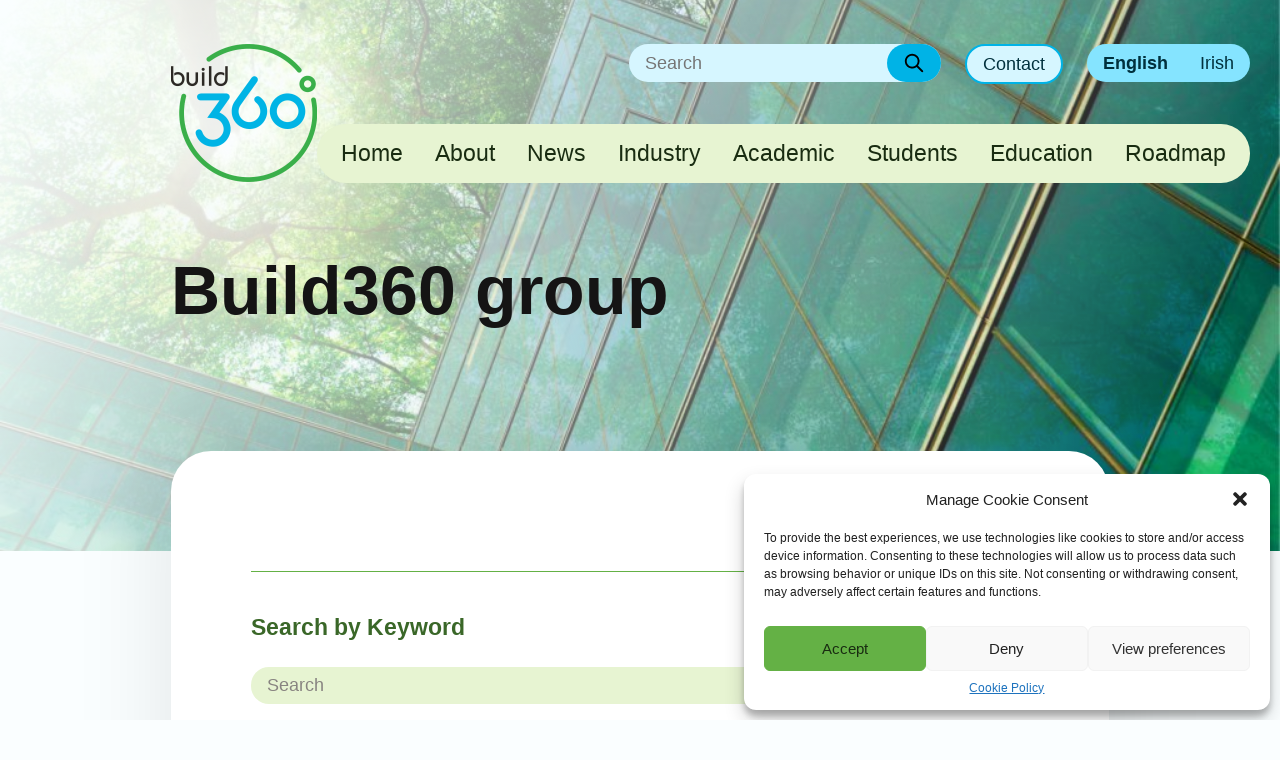

--- FILE ---
content_type: text/html; charset=UTF-8
request_url: https://build360.ie/tag/build360-group/
body_size: 18425
content:
<!doctype html>
<html lang="en-US">
  <head>
    <meta charset="utf-8">
    <meta name="viewport" content="width=device-width, initial-scale=1">
    <meta name='robots' content='index, follow, max-image-preview:large, max-snippet:-1, max-video-preview:-1' />

	<!-- This site is optimized with the Yoast SEO plugin v24.4 - https://yoast.com/wordpress/plugins/seo/ -->
	<title>Build360 group Archives - Build360</title>
	<link rel="canonical" href="https://build360.ie/tag/build360-group/" />
	<meta property="og:locale" content="en_US" />
	<meta property="og:type" content="article" />
	<meta property="og:title" content="Build360 group Archives - Build360" />
	<meta property="og:url" content="https://build360.ie/tag/build360-group/" />
	<meta property="og:site_name" content="Build360" />
	<meta name="twitter:card" content="summary_large_image" />
	<script type="application/ld+json" class="yoast-schema-graph">{"@context":"https://schema.org","@graph":[{"@type":"CollectionPage","@id":"https://build360.ie/tag/build360-group/","url":"https://build360.ie/tag/build360-group/","name":"Build360 group Archives - Build360","isPartOf":{"@id":"https://build360.ie/#website"},"primaryImageOfPage":{"@id":"https://build360.ie/tag/build360-group/#primaryimage"},"image":{"@id":"https://build360.ie/tag/build360-group/#primaryimage"},"thumbnailUrl":"https://build360.ie/wp-content/uploads/2024/02/gwbiht51vt4.jpg","breadcrumb":{"@id":"https://build360.ie/tag/build360-group/#breadcrumb"},"inLanguage":"en-US"},{"@type":"ImageObject","inLanguage":"en-US","@id":"https://build360.ie/tag/build360-group/#primaryimage","url":"https://build360.ie/wp-content/uploads/2024/02/gwbiht51vt4.jpg","contentUrl":"https://build360.ie/wp-content/uploads/2024/02/gwbiht51vt4.jpg","width":1600,"height":1104,"caption":"black framed eyeglasses on white book page"},{"@type":"BreadcrumbList","@id":"https://build360.ie/tag/build360-group/#breadcrumb","itemListElement":[{"@type":"ListItem","position":1,"name":"Home","item":"https://build360.ie/"},{"@type":"ListItem","position":2,"name":"Build360 group"}]},{"@type":"WebSite","@id":"https://build360.ie/#website","url":"https://build360.ie/","name":"Build360","description":"Leading the transition towards a Circular Built Environment and Circular Economy","potentialAction":[{"@type":"SearchAction","target":{"@type":"EntryPoint","urlTemplate":"https://build360.ie/?s={search_term_string}"},"query-input":{"@type":"PropertyValueSpecification","valueRequired":true,"valueName":"search_term_string"}}],"inLanguage":"en-US"}]}</script>
	<!-- / Yoast SEO plugin. -->


<link rel='dns-prefetch' href='//www.googletagmanager.com' />
<link rel="alternate" type="application/rss+xml" title="Build360 &raquo; Build360 group Tag Feed" href="https://build360.ie/tag/build360-group/feed/" />
<style id='wp-img-auto-sizes-contain-inline-css'>
img:is([sizes=auto i],[sizes^="auto," i]){contain-intrinsic-size:3000px 1500px}
/*# sourceURL=wp-img-auto-sizes-contain-inline-css */
</style>
<style id='wp-emoji-styles-inline-css'>

	img.wp-smiley, img.emoji {
		display: inline !important;
		border: none !important;
		box-shadow: none !important;
		height: 1em !important;
		width: 1em !important;
		margin: 0 0.07em !important;
		vertical-align: -0.1em !important;
		background: none !important;
		padding: 0 !important;
	}
/*# sourceURL=wp-emoji-styles-inline-css */
</style>
<style id='wp-block-library-inline-css'>
:root{--wp-block-synced-color:#7a00df;--wp-block-synced-color--rgb:122,0,223;--wp-bound-block-color:var(--wp-block-synced-color);--wp-editor-canvas-background:#ddd;--wp-admin-theme-color:#007cba;--wp-admin-theme-color--rgb:0,124,186;--wp-admin-theme-color-darker-10:#006ba1;--wp-admin-theme-color-darker-10--rgb:0,107,160.5;--wp-admin-theme-color-darker-20:#005a87;--wp-admin-theme-color-darker-20--rgb:0,90,135;--wp-admin-border-width-focus:2px}@media (min-resolution:192dpi){:root{--wp-admin-border-width-focus:1.5px}}.wp-element-button{cursor:pointer}:root .has-very-light-gray-background-color{background-color:#eee}:root .has-very-dark-gray-background-color{background-color:#313131}:root .has-very-light-gray-color{color:#eee}:root .has-very-dark-gray-color{color:#313131}:root .has-vivid-green-cyan-to-vivid-cyan-blue-gradient-background{background:linear-gradient(135deg,#00d084,#0693e3)}:root .has-purple-crush-gradient-background{background:linear-gradient(135deg,#34e2e4,#4721fb 50%,#ab1dfe)}:root .has-hazy-dawn-gradient-background{background:linear-gradient(135deg,#faaca8,#dad0ec)}:root .has-subdued-olive-gradient-background{background:linear-gradient(135deg,#fafae1,#67a671)}:root .has-atomic-cream-gradient-background{background:linear-gradient(135deg,#fdd79a,#004a59)}:root .has-nightshade-gradient-background{background:linear-gradient(135deg,#330968,#31cdcf)}:root .has-midnight-gradient-background{background:linear-gradient(135deg,#020381,#2874fc)}:root{--wp--preset--font-size--normal:16px;--wp--preset--font-size--huge:42px}.has-regular-font-size{font-size:1em}.has-larger-font-size{font-size:2.625em}.has-normal-font-size{font-size:var(--wp--preset--font-size--normal)}.has-huge-font-size{font-size:var(--wp--preset--font-size--huge)}.has-text-align-center{text-align:center}.has-text-align-left{text-align:left}.has-text-align-right{text-align:right}.has-fit-text{white-space:nowrap!important}#end-resizable-editor-section{display:none}.aligncenter{clear:both}.items-justified-left{justify-content:flex-start}.items-justified-center{justify-content:center}.items-justified-right{justify-content:flex-end}.items-justified-space-between{justify-content:space-between}.screen-reader-text{border:0;clip-path:inset(50%);height:1px;margin:-1px;overflow:hidden;padding:0;position:absolute;width:1px;word-wrap:normal!important}.screen-reader-text:focus{background-color:#ddd;clip-path:none;color:#444;display:block;font-size:1em;height:auto;left:5px;line-height:normal;padding:15px 23px 14px;text-decoration:none;top:5px;width:auto;z-index:100000}html :where(.has-border-color){border-style:solid}html :where([style*=border-top-color]){border-top-style:solid}html :where([style*=border-right-color]){border-right-style:solid}html :where([style*=border-bottom-color]){border-bottom-style:solid}html :where([style*=border-left-color]){border-left-style:solid}html :where([style*=border-width]){border-style:solid}html :where([style*=border-top-width]){border-top-style:solid}html :where([style*=border-right-width]){border-right-style:solid}html :where([style*=border-bottom-width]){border-bottom-style:solid}html :where([style*=border-left-width]){border-left-style:solid}html :where(img[class*=wp-image-]){height:auto;max-width:100%}:where(figure){margin:0 0 1em}html :where(.is-position-sticky){--wp-admin--admin-bar--position-offset:var(--wp-admin--admin-bar--height,0px)}@media screen and (max-width:600px){html :where(.is-position-sticky){--wp-admin--admin-bar--position-offset:0px}}

/*# sourceURL=wp-block-library-inline-css */
</style><style id='wp-block-paragraph-inline-css'>
.is-small-text{font-size:.875em}.is-regular-text{font-size:1em}.is-large-text{font-size:2.25em}.is-larger-text{font-size:3em}.has-drop-cap:not(:focus):first-letter{float:left;font-size:8.4em;font-style:normal;font-weight:100;line-height:.68;margin:.05em .1em 0 0;text-transform:uppercase}body.rtl .has-drop-cap:not(:focus):first-letter{float:none;margin-left:.1em}p.has-drop-cap.has-background{overflow:hidden}:root :where(p.has-background){padding:1.25em 2.375em}:where(p.has-text-color:not(.has-link-color)) a{color:inherit}p.has-text-align-left[style*="writing-mode:vertical-lr"],p.has-text-align-right[style*="writing-mode:vertical-rl"]{rotate:180deg}
/*# sourceURL=https://build360.ie/wp-includes/blocks/paragraph/style.min.css */
</style>
<style id='global-styles-inline-css'>
:root{--wp--preset--aspect-ratio--square: 1;--wp--preset--aspect-ratio--4-3: 4/3;--wp--preset--aspect-ratio--3-4: 3/4;--wp--preset--aspect-ratio--3-2: 3/2;--wp--preset--aspect-ratio--2-3: 2/3;--wp--preset--aspect-ratio--16-9: 16/9;--wp--preset--aspect-ratio--9-16: 9/16;--wp--preset--color--black: #000000;--wp--preset--color--cyan-bluish-gray: #abb8c3;--wp--preset--color--white: #ffffff;--wp--preset--color--pale-pink: #f78da7;--wp--preset--color--vivid-red: #cf2e2e;--wp--preset--color--luminous-vivid-orange: #ff6900;--wp--preset--color--luminous-vivid-amber: #fcb900;--wp--preset--color--light-green-cyan: #7bdcb5;--wp--preset--color--vivid-green-cyan: #00d084;--wp--preset--color--pale-cyan-blue: #8ed1fc;--wp--preset--color--vivid-cyan-blue: #0693e3;--wp--preset--color--vivid-purple: #9b51e0;--wp--preset--color--dark-green: #192C11;--wp--preset--color--mid-dark-green: #3A6728;--wp--preset--color--green: #64B145;--wp--preset--color--medium-green: #AAD798;--wp--preset--color--lightest-green: #E7F4D2;--wp--preset--gradient--vivid-cyan-blue-to-vivid-purple: linear-gradient(135deg,rgb(6,147,227) 0%,rgb(155,81,224) 100%);--wp--preset--gradient--light-green-cyan-to-vivid-green-cyan: linear-gradient(135deg,rgb(122,220,180) 0%,rgb(0,208,130) 100%);--wp--preset--gradient--luminous-vivid-amber-to-luminous-vivid-orange: linear-gradient(135deg,rgb(252,185,0) 0%,rgb(255,105,0) 100%);--wp--preset--gradient--luminous-vivid-orange-to-vivid-red: linear-gradient(135deg,rgb(255,105,0) 0%,rgb(207,46,46) 100%);--wp--preset--gradient--very-light-gray-to-cyan-bluish-gray: linear-gradient(135deg,rgb(238,238,238) 0%,rgb(169,184,195) 100%);--wp--preset--gradient--cool-to-warm-spectrum: linear-gradient(135deg,rgb(74,234,220) 0%,rgb(151,120,209) 20%,rgb(207,42,186) 40%,rgb(238,44,130) 60%,rgb(251,105,98) 80%,rgb(254,248,76) 100%);--wp--preset--gradient--blush-light-purple: linear-gradient(135deg,rgb(255,206,236) 0%,rgb(152,150,240) 100%);--wp--preset--gradient--blush-bordeaux: linear-gradient(135deg,rgb(254,205,165) 0%,rgb(254,45,45) 50%,rgb(107,0,62) 100%);--wp--preset--gradient--luminous-dusk: linear-gradient(135deg,rgb(255,203,112) 0%,rgb(199,81,192) 50%,rgb(65,88,208) 100%);--wp--preset--gradient--pale-ocean: linear-gradient(135deg,rgb(255,245,203) 0%,rgb(182,227,212) 50%,rgb(51,167,181) 100%);--wp--preset--gradient--electric-grass: linear-gradient(135deg,rgb(202,248,128) 0%,rgb(113,206,126) 100%);--wp--preset--gradient--midnight: linear-gradient(135deg,rgb(2,3,129) 0%,rgb(40,116,252) 100%);--wp--preset--font-size--small: 13px;--wp--preset--font-size--medium: 20px;--wp--preset--font-size--large: 36px;--wp--preset--font-size--x-large: 42px;--wp--preset--spacing--20: 0.44rem;--wp--preset--spacing--30: 0.67rem;--wp--preset--spacing--40: 1rem;--wp--preset--spacing--50: 1.5rem;--wp--preset--spacing--60: 2.25rem;--wp--preset--spacing--70: 3.38rem;--wp--preset--spacing--80: 5.06rem;--wp--preset--shadow--natural: 6px 6px 9px rgba(0, 0, 0, 0.2);--wp--preset--shadow--deep: 12px 12px 50px rgba(0, 0, 0, 0.4);--wp--preset--shadow--sharp: 6px 6px 0px rgba(0, 0, 0, 0.2);--wp--preset--shadow--outlined: 6px 6px 0px -3px rgb(255, 255, 255), 6px 6px rgb(0, 0, 0);--wp--preset--shadow--crisp: 6px 6px 0px rgb(0, 0, 0);}:where(.is-layout-flex){gap: 0.5em;}:where(.is-layout-grid){gap: 0.5em;}body .is-layout-flex{display: flex;}.is-layout-flex{flex-wrap: wrap;align-items: center;}.is-layout-flex > :is(*, div){margin: 0;}body .is-layout-grid{display: grid;}.is-layout-grid > :is(*, div){margin: 0;}:where(.wp-block-columns.is-layout-flex){gap: 2em;}:where(.wp-block-columns.is-layout-grid){gap: 2em;}:where(.wp-block-post-template.is-layout-flex){gap: 1.25em;}:where(.wp-block-post-template.is-layout-grid){gap: 1.25em;}.has-black-color{color: var(--wp--preset--color--black) !important;}.has-cyan-bluish-gray-color{color: var(--wp--preset--color--cyan-bluish-gray) !important;}.has-white-color{color: var(--wp--preset--color--white) !important;}.has-pale-pink-color{color: var(--wp--preset--color--pale-pink) !important;}.has-vivid-red-color{color: var(--wp--preset--color--vivid-red) !important;}.has-luminous-vivid-orange-color{color: var(--wp--preset--color--luminous-vivid-orange) !important;}.has-luminous-vivid-amber-color{color: var(--wp--preset--color--luminous-vivid-amber) !important;}.has-light-green-cyan-color{color: var(--wp--preset--color--light-green-cyan) !important;}.has-vivid-green-cyan-color{color: var(--wp--preset--color--vivid-green-cyan) !important;}.has-pale-cyan-blue-color{color: var(--wp--preset--color--pale-cyan-blue) !important;}.has-vivid-cyan-blue-color{color: var(--wp--preset--color--vivid-cyan-blue) !important;}.has-vivid-purple-color{color: var(--wp--preset--color--vivid-purple) !important;}.has-black-background-color{background-color: var(--wp--preset--color--black) !important;}.has-cyan-bluish-gray-background-color{background-color: var(--wp--preset--color--cyan-bluish-gray) !important;}.has-white-background-color{background-color: var(--wp--preset--color--white) !important;}.has-pale-pink-background-color{background-color: var(--wp--preset--color--pale-pink) !important;}.has-vivid-red-background-color{background-color: var(--wp--preset--color--vivid-red) !important;}.has-luminous-vivid-orange-background-color{background-color: var(--wp--preset--color--luminous-vivid-orange) !important;}.has-luminous-vivid-amber-background-color{background-color: var(--wp--preset--color--luminous-vivid-amber) !important;}.has-light-green-cyan-background-color{background-color: var(--wp--preset--color--light-green-cyan) !important;}.has-vivid-green-cyan-background-color{background-color: var(--wp--preset--color--vivid-green-cyan) !important;}.has-pale-cyan-blue-background-color{background-color: var(--wp--preset--color--pale-cyan-blue) !important;}.has-vivid-cyan-blue-background-color{background-color: var(--wp--preset--color--vivid-cyan-blue) !important;}.has-vivid-purple-background-color{background-color: var(--wp--preset--color--vivid-purple) !important;}.has-black-border-color{border-color: var(--wp--preset--color--black) !important;}.has-cyan-bluish-gray-border-color{border-color: var(--wp--preset--color--cyan-bluish-gray) !important;}.has-white-border-color{border-color: var(--wp--preset--color--white) !important;}.has-pale-pink-border-color{border-color: var(--wp--preset--color--pale-pink) !important;}.has-vivid-red-border-color{border-color: var(--wp--preset--color--vivid-red) !important;}.has-luminous-vivid-orange-border-color{border-color: var(--wp--preset--color--luminous-vivid-orange) !important;}.has-luminous-vivid-amber-border-color{border-color: var(--wp--preset--color--luminous-vivid-amber) !important;}.has-light-green-cyan-border-color{border-color: var(--wp--preset--color--light-green-cyan) !important;}.has-vivid-green-cyan-border-color{border-color: var(--wp--preset--color--vivid-green-cyan) !important;}.has-pale-cyan-blue-border-color{border-color: var(--wp--preset--color--pale-cyan-blue) !important;}.has-vivid-cyan-blue-border-color{border-color: var(--wp--preset--color--vivid-cyan-blue) !important;}.has-vivid-purple-border-color{border-color: var(--wp--preset--color--vivid-purple) !important;}.has-vivid-cyan-blue-to-vivid-purple-gradient-background{background: var(--wp--preset--gradient--vivid-cyan-blue-to-vivid-purple) !important;}.has-light-green-cyan-to-vivid-green-cyan-gradient-background{background: var(--wp--preset--gradient--light-green-cyan-to-vivid-green-cyan) !important;}.has-luminous-vivid-amber-to-luminous-vivid-orange-gradient-background{background: var(--wp--preset--gradient--luminous-vivid-amber-to-luminous-vivid-orange) !important;}.has-luminous-vivid-orange-to-vivid-red-gradient-background{background: var(--wp--preset--gradient--luminous-vivid-orange-to-vivid-red) !important;}.has-very-light-gray-to-cyan-bluish-gray-gradient-background{background: var(--wp--preset--gradient--very-light-gray-to-cyan-bluish-gray) !important;}.has-cool-to-warm-spectrum-gradient-background{background: var(--wp--preset--gradient--cool-to-warm-spectrum) !important;}.has-blush-light-purple-gradient-background{background: var(--wp--preset--gradient--blush-light-purple) !important;}.has-blush-bordeaux-gradient-background{background: var(--wp--preset--gradient--blush-bordeaux) !important;}.has-luminous-dusk-gradient-background{background: var(--wp--preset--gradient--luminous-dusk) !important;}.has-pale-ocean-gradient-background{background: var(--wp--preset--gradient--pale-ocean) !important;}.has-electric-grass-gradient-background{background: var(--wp--preset--gradient--electric-grass) !important;}.has-midnight-gradient-background{background: var(--wp--preset--gradient--midnight) !important;}.has-small-font-size{font-size: var(--wp--preset--font-size--small) !important;}.has-medium-font-size{font-size: var(--wp--preset--font-size--medium) !important;}.has-large-font-size{font-size: var(--wp--preset--font-size--large) !important;}.has-x-large-font-size{font-size: var(--wp--preset--font-size--x-large) !important;}
/*# sourceURL=global-styles-inline-css */
</style>

<style id='classic-theme-styles-inline-css'>
/*! This file is auto-generated */
.wp-block-button__link{color:#fff;background-color:#32373c;border-radius:9999px;box-shadow:none;text-decoration:none;padding:calc(.667em + 2px) calc(1.333em + 2px);font-size:1.125em}.wp-block-file__button{background:#32373c;color:#fff;text-decoration:none}
/*# sourceURL=/wp-includes/css/classic-themes.min.css */
</style>
<link rel='stylesheet' id='cmplz-general-css' href='https://build360.ie/wp-content/plugins/complianz-gdpr/assets/css/cookieblocker.min.css?ver=1739199528' media='all' />
<link rel='stylesheet' id='app/0-css' href='https://build360.ie/wp-content/themes/build360/public/app.beaf2a.css' media='all' />

<!-- Google tag (gtag.js) snippet added by Site Kit -->

<!-- Google Analytics snippet added by Site Kit -->
<script src="https://www.googletagmanager.com/gtag/js?id=G-1H52S3JMLE" id="google_gtagjs-js" async></script>
<script id="google_gtagjs-js-after">
window.dataLayer = window.dataLayer || [];function gtag(){dataLayer.push(arguments);}
gtag("set","linker",{"domains":["build360.ie"]});
gtag("js", new Date());
gtag("set", "developer_id.dZTNiMT", true);
gtag("config", "G-1H52S3JMLE");
//# sourceURL=google_gtagjs-js-after
</script>

<!-- End Google tag (gtag.js) snippet added by Site Kit -->
<script src="https://build360.ie/wp-includes/js/jquery/jquery.min.js?ver=3.7.1" id="jquery-core-js"></script>
<script src="https://build360.ie/wp-includes/js/jquery/jquery-migrate.min.js?ver=3.4.1" id="jquery-migrate-js"></script>
<link rel="https://api.w.org/" href="https://build360.ie/wp-json/" /><link rel="alternate" title="JSON" type="application/json" href="https://build360.ie/wp-json/wp/v2/tags/234" /><link rel="EditURI" type="application/rsd+xml" title="RSD" href="https://build360.ie/xmlrpc.php?rsd" />
<meta name="generator" content="Site Kit by Google 1.145.0" />			<style>.cmplz-hidden {
					display: none !important;
				}</style>
		<script>
		(function(h,o,t,j,a,r){
			h.hj=h.hj||function(){(h.hj.q=h.hj.q||[]).push(arguments)};
			h._hjSettings={hjid:3400918,hjsv:5};
			a=o.getElementsByTagName('head')[0];
			r=o.createElement('script');r.async=1;
			r.src=t+h._hjSettings.hjid+j+h._hjSettings.hjsv;
			a.appendChild(r);
		})(window,document,'//static.hotjar.com/c/hotjar-','.js?sv=');
		</script>
				<style id="wp-custom-css">
			.VIpgJd-ZVi9od-ORHb-OEVmcd {
    display: none;
}

.VIpgJd-yAWNEb-L7lbkb {
    display: none !important;
}		</style>
		  <link rel='stylesheet' id='dashicons-css' href='https://build360.ie/wp-includes/css/dashicons.min.css?ver=6.9' media='all' />
<link rel='stylesheet' id='nf-display-css' href='https://build360.ie/wp-content/plugins/ninja-forms/assets/css/display-structure.css?ver=6.9' media='all' />
</head>

  <body data-cmplz=1 class="archive tag tag-build360-group tag-234 wp-embed-responsive wp-theme-build360">
    <svg style="display:none;">

    <symbol id="search-icon" viewBox="0 0 22 22">
        <path fill-rule="evenodd" clip-rule="evenodd"
            d="M14.9647 13.6573L19.8964 18.589C20.0697 18.7625 20.167 18.9977 20.167 19.2429C20.1669 19.4881 20.0694 19.7233 19.8959 19.8966C19.7224 20.07 19.4872 20.1673 19.242 20.1672C18.9968 20.1671 18.7616 20.0696 18.5883 19.8962L13.6566 14.9645C12.1823 16.1064 10.3285 16.6437 8.47206 16.4672C6.61567 16.2908 4.89624 15.4137 3.66355 14.0145C2.43087 12.6153 1.77752 10.799 1.83643 8.93518C1.89533 7.07135 2.66207 5.29997 3.98065 3.98138C5.29923 2.6628 7.07062 1.89607 8.93445 1.83716C10.7983 1.77825 12.6145 2.4316 14.0138 3.66429C15.413 4.89697 16.29 6.61641 16.4665 8.47279C16.643 10.3292 16.1056 12.1831 14.9638 13.6573H14.9647ZM9.16678 14.6666C10.6255 14.6666 12.0244 14.0871 13.0559 13.0557C14.0873 12.0242 14.6668 10.6253 14.6668 9.16659C14.6668 7.7079 14.0873 6.30896 13.0559 5.27751C12.0244 4.24606 10.6255 3.66659 9.16678 3.66659C7.70809 3.66659 6.30914 4.24606 5.27769 5.27751C4.24624 6.30896 3.66678 7.7079 3.66678 9.16659C3.66678 10.6253 4.24624 12.0242 5.27769 13.0557C6.30914 14.0871 7.70809 14.6666 9.16678 14.6666Z" />
    </symbol>

    <symbol id="in-icon" viewBox="0 0 28 28">
        <path
            d="M14 0C6.26792 0 0 6.26792 0 14C0 21.7321 6.26792 28 14 28C21.7321 28 28 21.7321 28 14C28 6.26792 21.7321 0 14 0ZM10.5729 19.8027H7.73792V10.6794H10.5729V19.8027ZM9.13792 9.55937C8.2425 9.55937 7.66354 8.925 7.66354 8.14042C7.66354 7.33979 8.26 6.72438 9.17438 6.72438C10.0887 6.72438 10.6488 7.33979 10.6663 8.14042C10.6663 8.925 10.0887 9.55937 9.13792 9.55937ZM20.9271 19.8027H18.0921V14.7467C18.0921 13.5698 17.6808 12.7706 16.6556 12.7706C15.8725 12.7706 15.4073 13.3117 15.2017 13.8323C15.1258 14.0175 15.1069 14.28 15.1069 14.541V19.8013H12.2704V13.5888C12.2704 12.4498 12.234 11.4975 12.196 10.6779H14.6592L14.789 11.9452H14.8458C15.2192 11.3502 16.1335 10.4723 17.6633 10.4723C19.5285 10.4723 20.9271 11.7221 20.9271 14.4083V19.8027Z" />
    </symbol>

    <symbol id="tw-icon" viewBox="0 0 28 28">
        <path
            d="M14 0C6.26875 0 0 6.26875 0 14C0 21.7313 6.26875 28 14 28C21.7313 28 28 21.7313 28 14C28 6.26875 21.7313 0 14 0ZM20.7281 10.5531C20.7375 10.7 20.7375 10.8531 20.7375 11.0031C20.7375 15.5906 17.2437 20.875 10.8594 20.875C8.89062 20.875 7.06562 20.3031 5.52812 19.3188C5.80937 19.35 6.07813 19.3625 6.36563 19.3625C7.99063 19.3625 9.48438 18.8125 10.675 17.8813C9.15 17.85 7.86875 16.85 7.43125 15.475C7.96562 15.5531 8.44687 15.5531 8.99687 15.4125C8.21164 15.253 7.50586 14.8265 6.99943 14.2056C6.49299 13.5846 6.21715 12.8075 6.21875 12.0063V11.9625C6.67812 12.2219 7.21875 12.3812 7.78438 12.4031C7.30888 12.0862 6.91893 11.6569 6.6491 11.1532C6.37926 10.6495 6.23789 10.087 6.2375 9.51562C6.2375 8.86875 6.40625 8.27812 6.70938 7.76562C7.58095 8.83855 8.66853 9.71607 9.90145 10.3411C11.1344 10.9662 12.485 11.3249 13.8656 11.3938C13.375 9.03438 15.1375 7.125 17.2563 7.125C18.2563 7.125 19.1562 7.54375 19.7906 8.21875C20.575 8.07187 21.325 7.77812 21.9937 7.38437C21.7344 8.1875 21.1906 8.86562 20.4688 9.29375C21.1688 9.21875 21.8438 9.025 22.4688 8.75313C21.9969 9.44688 21.4062 10.0625 20.7281 10.5531Z" />
    </symbol>

    <symbol id="select-arrow" width="25" height="25" viewBox="0 0 25 25">
        <path
            d="M20.6115 8.2853C20.306 7.98247 19.8927 7.8125 19.462 7.8125C19.0313 7.8125 18.618 7.98247 18.3125 8.2853L12.4592 14.0409L6.68746 8.2853C6.38198 7.98247 5.96874 7.8125 5.538 7.8125C5.10726 7.8125 4.69402 7.98247 4.38853 8.2853C4.23571 8.43644 4.11442 8.61627 4.03164 8.8144C3.94887 9.01253 3.90625 9.22504 3.90625 9.43968C3.90625 9.65431 3.94887 9.86682 4.03164 10.065C4.11442 10.2631 4.23571 10.4429 4.38853 10.5941L11.3016 17.4878C11.4532 17.6402 11.6335 17.7612 11.8322 17.8437C12.0309 17.9263 12.244 17.9688 12.4592 17.9688C12.6745 17.9688 12.8876 17.9263 13.0863 17.8437C13.285 17.7612 13.4653 17.6402 13.6169 17.4878L20.6115 10.5941C20.7643 10.4429 20.8856 10.2631 20.9684 10.065C21.0511 9.86682 21.0938 9.65431 21.0938 9.43968C21.0938 9.22504 21.0511 9.01253 20.9684 8.8144C20.8856 8.61627 20.7643 8.43644 20.6115 8.2853Z" />
    </symbol>

    <symbol id="sort-icon" viewBox="0 0 14 20">
        <path
            d="M1.00233 9.00058H12.5493C13.4113 9.00058 13.8693 7.98058 13.2963 7.33558L7.52333 0.840583C7.42969 0.734887 7.31469 0.650267 7.18592 0.592314C7.05715 0.534361 6.91755 0.504395 6.77634 0.504395C6.63513 0.504395 6.49552 0.534361 6.36675 0.592314C6.23798 0.650267 6.12298 0.734887 6.02933 0.840583L0.254335 7.33558C-0.318665 7.98058 0.139335 9.00058 1.00233 9.00058ZM6.02834 19.1596C6.12198 19.2653 6.23698 19.3499 6.36575 19.4079C6.49452 19.4658 6.63412 19.4958 6.77533 19.4958C6.91654 19.4958 7.05615 19.4658 7.18492 19.4079C7.31369 19.3499 7.42869 19.2653 7.52233 19.1596L13.2953 12.6646C13.8693 12.0206 13.4113 11.0006 12.5483 11.0006H1.00233C0.140335 11.0006 -0.317665 12.0206 0.255335 12.6656L6.02834 19.1596Z" />
    </symbol>

</svg>
    
    <div id="app">
      <header class="main-header">
    <div class="container">
        <div class="main-header-inner">

            <a class="site-logo" href="https://build360.ie/">
                <img src="https://build360.ie/wp-content/themes/build360/public/build360-logo.53cc9e.png" alt="Build 360 Logo" />
            </a>

            <div class="main-header-right">
                <div class="main-header-top">
                    <form role="search" method="get" class="search-form" action="https://build360.ie/">
    <label>
        <input type="search" placeholder="Search" value="" name="s">
    </label>

    <button>
        <svg role="img" class="search-icon">
            <use xlink:href="#search-icon"></use>
        </svg>
    </button>
</form>

                                            <div class="main-header-cta">
                            <a class="btn btn--secondary" href="contact-us">Contact</a>
                        </div>
                                        <div class="translate-switcher">
                        <div class="gtranslate_wrapper" id="gt-wrapper-74734858"></div>
                    </div>
                </div>

                <nav class="main-header-nav">
                    <div class="hamburger-wrap">
                        <div class="hamburger">
                            <span class="line"></span>
                            <span class="line"></span>
                            <span class="line"></span>
                        </div>
                    </div>
                    <nav>
                        <form role="search" method="get" class="search-form" action="https://build360.ie/">
    <label>
        <input type="search" placeholder="Search" value="" name="s">
    </label>

    <button>
        <svg role="img" class="search-icon">
            <use xlink:href="#search-icon"></use>
        </svg>
    </button>
</form>

                        <ul><li class="menu-item menu-item-type-post_type menu-item-object-page menu-item-home menu-item-45"><a href="https://build360.ie/">Home</a></li>
<li class="menu-item menu-item-type-post_type menu-item-object-page menu-item-21"><a href="https://build360.ie/about/">About</a></li>
<li class="menu-item menu-item-type-taxonomy menu-item-object-category menu-item-132"><a href="https://build360.ie/category/news/">News</a></li>
<li class="menu-item menu-item-type-custom menu-item-object-custom menu-item-460"><a href="/category/industry/?_sort=title_asc">Industry</a></li>
<li class="menu-item menu-item-type-custom menu-item-object-custom menu-item-457"><a href="/category/academic/?_sort=title_asc">Academic</a></li>
<li class="menu-item menu-item-type-custom menu-item-object-custom menu-item-458"><a href="/category/students/?_sort=title_asc">Students</a></li>
<li class="menu-item menu-item-type-custom menu-item-object-custom menu-item-459"><a href="/category/education/?_sort=title_asc">Education</a></li>
<li class="menu-item menu-item-type-post_type menu-item-object-page menu-item-182"><a href="https://build360.ie/roadmap/">Roadmap</a></li>
</ul>
                        <div class="main-header-lang">
                            <div class="translate-switcher">
                                <div class="gtranslate_wrapper" id="gt-wrapper-70438183"></div>
                            </div>
                        </div>
                    </nav>
                </nav>
            </div>

        </div>
    </div>
</header>

<main id="main" class="main">
        <div class="wp-block-hero">
        <div class="container">
            <div class="wp-block-hero-content">
                <h1>Build360 group</h1>
                                            </div>
        </div>
                    <img width="1024" height="610" src="https://build360.ie/wp-content/uploads/2022/06/hero-1024x610.jpg" class="bg" alt="" loading="eager" decoding="async" fetchpriority="high" srcset="https://build360.ie/wp-content/uploads/2022/06/hero-1024x610.jpg 1024w, https://build360.ie/wp-content/uploads/2022/06/hero-300x179.jpg 300w, https://build360.ie/wp-content/uploads/2022/06/hero-768x458.jpg 768w, https://build360.ie/wp-content/uploads/2022/06/hero-1536x915.jpg 1536w, https://build360.ie/wp-content/uploads/2022/06/hero-2048x1220.jpg 2048w" sizes="(max-width: 1024px) 100vw, 1024px" />
            </div>

            <div class="container">
    <section class="filters">
                    <div class="filters-top">
                
            </div>
                <div class="filters-bottom ">
                        <div class="filters-left">
                <div class="filters-search">
                    <h6>Search by Keyword</h6>
                    <div class="facetwp-facet facetwp-facet-search facetwp-type-search" data-name="search" data-type="search"></div>
                </div>
            </div>
            <div class="filters-right">
                <div class="filters-year">
                    <h6>Search by Date</h6>
                    <div class="facetwp-facet facetwp-facet-year facetwp-type-date_range" data-name="year" data-type="date_range"></div>
                </div>
                <div class="filters-actions">
                    <a onclick="FWP.reset()" class="btn btn--ghost">Reset</a>
                    <a class="btn btn--primary" onclick="FWP.refresh()">Search</a>
                </div>
            </div>
        </div>
    </section>
</div>
    
    <div class="container">
                    <div class="sort">
    <svg role="img" class="sort-icon">
        <use xlink:href="#sort-icon"></use>
    </svg>
    <ul class="sort-ui">
        <li class="by-alphabet">A-Z</li>
        <li class="by-date">Date</li>
    </ul>
    <div class="facetwp-sort"></div>
</div>
            <section class="facetwp-template" id="facetwp-template">
                <div class="row">
                                                                <!--fwp-loop-->
                        <div class="col-xl-4 col-md-6 col-12">
                            <article class="card-post post-1138 post type-post status-publish format-standard has-post-thumbnail hentry category-academic category-news category-publications-research-students category-publications category-research category-research-students category-students tag-build360-group tag-construction-management tag-environmental-attitudes tag-jan-gottsche tag-mark-kelly tag-new-ecological-paradigm-scale tag-students tag-undergraduate">

    
    <div class="share">
    <span class="share-link">Share</span>
    <ul>
                    <li>
                <a href="https://www.linkedin.com/shareArticle?mini=true&amp;url=https://build360.ie/an-analysis-of-the-environmental-attitudes-of-undergraduate-construction-management-students-using-the-new-ecological-paradigm-scale/&amp;title=&amp;#8216;An Analysis of the Environmental Attitudes of Undergraduate Construction Management Students using the New Ecological Paradigm Scale&amp;#8217;&amp;summary=New paper by Jan Gottsche from the ATU Build360 research group, see https://arrow.tudublin.ie/ijap/vol11/iss2/7&amp;source=https://build360.ie" target="_blank">
                    <svg role="img" class="in-icon">
                        <use xlink:href="#in-icon"></use>
                    </svg>
                </a>
            </li>
                            <li>
                <a href="https://twitter.com/share?url=https://build360.ie/an-analysis-of-the-environmental-attitudes-of-undergraduate-construction-management-students-using-the-new-ecological-paradigm-scale/&amp;text=&amp;#8216;An Analysis of the Environmental Attitudes of Undergraduate Construction Management Students using the New Ecological Paradigm Scale&amp;#8217;" target="_blank">
                    <svg role="img" class="tw-icon">
                        <use xlink:href="#tw-icon"></use>
                    </svg>
                </a>
            </li>
            </ul>
</div>

    <div class="card-post-img">
                    <img width="700" height="483" src="https://build360.ie/wp-content/uploads/2024/02/gwbiht51vt4-700x483.jpg" class="bg" alt="black framed eyeglasses on white book page" decoding="async" srcset="https://build360.ie/wp-content/uploads/2024/02/gwbiht51vt4-700x483.jpg 700w, https://build360.ie/wp-content/uploads/2024/02/gwbiht51vt4-150x104.jpg 150w, https://build360.ie/wp-content/uploads/2024/02/gwbiht51vt4-768x530.jpg 768w, https://build360.ie/wp-content/uploads/2024/02/gwbiht51vt4-1536x1060.jpg 1536w, https://build360.ie/wp-content/uploads/2024/02/gwbiht51vt4.jpg 1600w" sizes="(max-width: 700px) 100vw, 700px" />
            </div>
    <div class="card-post-descr">
        <h6><a href="https://build360.ie/an-analysis-of-the-environmental-attitudes-of-undergraduate-construction-management-students-using-the-new-ecological-paradigm-scale/">&#8216;An Analysis of the Environmental Attitudes of Undergraduate Construction Management Students using the New Ecological Paradigm Scale&#8217;</a></h6>
        <div class="card-post-excerpt">
            <p>New paper by Jan Gottsche from the ATU Build360 research group, see https://arrow.tudublin.ie/ijap/vol11/iss2/7</p>
        </div>
    </div>
    <a href="https://build360.ie/an-analysis-of-the-environmental-attitudes-of-undergraduate-construction-management-students-using-the-new-ecological-paradigm-scale/" class="more-link">See more...</a>
</article>
                        </div>
                                                                    <div class="col-xl-4 col-md-6 col-12">
                            <article class="card-post post-1134 post type-post status-publish format-standard has-post-thumbnail hentry category-news category-projects category-research category-research-students category-research-groups category-research-projects-academic category-research-projects-students category-roadmap category-students tag-476 tag-atu tag-build360-group tag-circular-roadmap tag-igbc tag-industry-engagement tag-industry-workshop">

    
    <div class="share">
    <span class="share-link">Share</span>
    <ul>
                    <li>
                <a href="https://www.linkedin.com/shareArticle?mini=true&amp;url=https://build360.ie/circular-built-environment-roadmap-2/&amp;title=Circular Built Environment Roadmap&amp;summary=I was delighted to represent the ATU Build360 research group at the IGBC facilitated workshop in Limerick today. The CircularBuild project is a collaboration between the IGBC, ATU, TU Dublin, and the University of Galway. The aim is to co-design and develop a national roadmap for a circular built environment in close collaboration with industry.&amp;source=https://build360.ie" target="_blank">
                    <svg role="img" class="in-icon">
                        <use xlink:href="#in-icon"></use>
                    </svg>
                </a>
            </li>
                            <li>
                <a href="https://twitter.com/share?url=https://build360.ie/circular-built-environment-roadmap-2/&amp;text=Circular Built Environment Roadmap" target="_blank">
                    <svg role="img" class="tw-icon">
                        <use xlink:href="#tw-icon"></use>
                    </svg>
                </a>
            </li>
            </ul>
</div>

    <div class="card-post-img">
                    <img width="334" height="151" src="https://build360.ie/wp-content/uploads/2024/01/CircularBuildLogo.png" class="bg" alt="" decoding="async" srcset="https://build360.ie/wp-content/uploads/2024/01/CircularBuildLogo.png 334w, https://build360.ie/wp-content/uploads/2024/01/CircularBuildLogo-150x68.png 150w" sizes="(max-width: 334px) 100vw, 334px" />
            </div>
    <div class="card-post-descr">
        <h6><a href="https://build360.ie/circular-built-environment-roadmap-2/">Circular Built Environment Roadmap</a></h6>
        <div class="card-post-excerpt">
            <p>I was delighted to represent the ATU Build360 research group at the IGBC facilitated workshop in Limerick today. The CircularBuild project is a collaboration between the IGBC, ATU, TU Dublin, and the University of Galway. The aim is to co-design and develop a national roadmap for a circular built environment in close collaboration with industry.</p>
        </div>
    </div>
    <a href="https://build360.ie/circular-built-environment-roadmap-2/" class="more-link">See more...</a>
</article>
                        </div>
                                                                    <div class="col-xl-4 col-md-6 col-12">
                            <article class="card-post post-1034 post type-post status-publish format-standard has-post-thumbnail hentry category-academic category-news category-projects category-research category-research-students category-research-groups-research-students category-research-projects-students category-students tag-build360-group tag-circular-hotspot tag-dublin">

    
    <div class="share">
    <span class="share-link">Share</span>
    <ul>
                    <li>
                <a href="https://www.linkedin.com/shareArticle?mini=true&amp;url=https://build360.ie/circular-hotspot/&amp;title=Circular Hotspot&amp;summary=Dr. John Scahill and Philippa King from the Build360 group will be participating in the Circularity in the Built Environment Deep Dive, 31 May 9.00-12.30, see https://www.dublincirculareconomyhotspot.com/event&amp;source=https://build360.ie" target="_blank">
                    <svg role="img" class="in-icon">
                        <use xlink:href="#in-icon"></use>
                    </svg>
                </a>
            </li>
                            <li>
                <a href="https://twitter.com/share?url=https://build360.ie/circular-hotspot/&amp;text=Circular Hotspot" target="_blank">
                    <svg role="img" class="tw-icon">
                        <use xlink:href="#tw-icon"></use>
                    </svg>
                </a>
            </li>
            </ul>
</div>

    <div class="card-post-img">
                    <img width="700" height="147" src="https://build360.ie/wp-content/uploads/2023/05/Circular-Economy-Hotspot-Dublin-Logo-700x147.png" class="bg" alt="" decoding="async" srcset="https://build360.ie/wp-content/uploads/2023/05/Circular-Economy-Hotspot-Dublin-Logo-700x147.png 700w, https://build360.ie/wp-content/uploads/2023/05/Circular-Economy-Hotspot-Dublin-Logo-150x32.png 150w, https://build360.ie/wp-content/uploads/2023/05/Circular-Economy-Hotspot-Dublin-Logo-768x162.png 768w, https://build360.ie/wp-content/uploads/2023/05/Circular-Economy-Hotspot-Dublin-Logo.png 1500w" sizes="(max-width: 700px) 100vw, 700px" />
            </div>
    <div class="card-post-descr">
        <h6><a href="https://build360.ie/circular-hotspot/">Circular Hotspot</a></h6>
        <div class="card-post-excerpt">
            <p>Dr. John Scahill and Philippa King from the Build360 group will be participating in the Circularity in the Built Environment Deep Dive, 31 May 9.00-12.30, see https://www.dublincirculareconomyhotspot.com/event</p>
        </div>
    </div>
    <a href="https://build360.ie/circular-hotspot/" class="more-link">See more...</a>
</article>
                        </div>
                                                                    <div class="col-xl-4 col-md-6 col-12">
                            <article class="card-post post-663 post type-post status-publish format-standard has-post-thumbnail hentry category-construction category-guidance category-industry category-procurement tag-build360-group tag-epa tag-gmit tag-southern-waste-region">

    
    <div class="share">
    <span class="share-link">Share</span>
    <ul>
                    <li>
                <a href="https://www.linkedin.com/shareArticle?mini=true&amp;url=https://build360.ie/circular-economy-beginners-checklist-for-construction-contractors/&amp;title=Circular Economy Beginners Checklist for Construction Contractors&amp;summary=&amp;source=https://build360.ie" target="_blank">
                    <svg role="img" class="in-icon">
                        <use xlink:href="#in-icon"></use>
                    </svg>
                </a>
            </li>
                            <li>
                <a href="https://twitter.com/share?url=https://build360.ie/circular-economy-beginners-checklist-for-construction-contractors/&amp;text=Circular Economy Beginners Checklist for Construction Contractors" target="_blank">
                    <svg role="img" class="tw-icon">
                        <use xlink:href="#tw-icon"></use>
                    </svg>
                </a>
            </li>
            </ul>
</div>

    <div class="card-post-img">
                    <img width="700" height="416" src="https://build360.ie/wp-content/uploads/2022/06/hero-about-700x416.jpg" class="bg" alt="" decoding="async" loading="lazy" srcset="https://build360.ie/wp-content/uploads/2022/06/hero-about-700x416.jpg 700w, https://build360.ie/wp-content/uploads/2022/06/hero-about-150x89.jpg 150w, https://build360.ie/wp-content/uploads/2022/06/hero-about-768x457.jpg 768w, https://build360.ie/wp-content/uploads/2022/06/hero-about.jpg 1440w" sizes="auto, (max-width: 700px) 100vw, 700px" />
            </div>
    <div class="card-post-descr">
        <h6><a href="https://build360.ie/circular-economy-beginners-checklist-for-construction-contractors/">Circular Economy Beginners Checklist for Construction Contractors</a></h6>
        <div class="card-post-excerpt">
            <p></p>
        </div>
    </div>
    <a href="https://build360.ie/circular-economy-beginners-checklist-for-construction-contractors/" class="more-link">See more...</a>
</article>
                        </div>
                                    </div>
            </section>
            </div>

    <div class="container">
        <div class="facetwp-pager"></div>
    </div>
</main>

<footer class="main-footer">
    <div class="container">
        <div class="row">
            <div class="col-lg-5 col-md-6 col-sm-12 col-12 order-lg-1 order-sm-2">
                <div class="main-footer-icons">
                    <ul>
                        <li><img src="https://build360.ie/wp-content/themes/build360/public/swr.41d33b.png" alt="Southern west region"></li>
                        <li><img src="https://build360.ie/wp-content/themes/build360/public/emw.9ad74c.png" alt="emw"></li>
                        <li><img src="https://build360.ie/wp-content/themes/build360/public/cw2.ca4d80.png" alt="cw2"></li>
                        <li><img src="https://build360.ie/wp-content/themes/build360/public/L2600px.12f321.png" alt="Atlantic technological univers=city"></li>
                        <li><img src="https://build360.ie/wp-content/themes/build360/public/L3_600.0fc8cc.png" alt="Centre for Sustainability"></li>
                        <li><img src="https://build360.ie/wp-content/themes/build360/public/L4.9fb51d.png" alt="LAPN"></li>
                    </ul>
                </div>
            </div>
            <div class="col-lg-2 col-md-12 order-lg-2 order-sm-1">
                <div class="main-footer-middle">
                    <span>Connect with us!</span>
                    <ul class="main-footer-social">
                        <li class="icon-wrapper"><a href="https://www.linkedin.com/in/mark-kelly-89a11a244/" target="_blank"><svg role="img" class="in-icon"><use xlink:href="#in-icon"></use></svg></a></li><li class="icon-wrapper"><a href="https://twitter.com/atubuild360" target="_blank"><svg role="img" class="tw-icon"><use xlink:href="#tw-icon"></use></svg></a></li>
                    </ul>
                </div>
            </div>
                            <div class="col-lg-5 order-lg-3 col-md-4 col-sm-12 order-sm-3 col-12">
                    <div class="main-footer-form">
                        <noscript class="ninja-forms-noscript-message">
	Notice: JavaScript is required for this content.</noscript>
<div id="nf-form-2-cont" class="nf-form-cont" aria-live="polite" aria-labelledby="nf-form-title-2" aria-describedby="nf-form-errors-2" role="form">

    <div class="nf-loading-spinner"></div>

</div>
        <!-- That data is being printed as a workaround to page builders reordering the order of the scripts loaded-->
        <script>var formDisplay=1;var nfForms=nfForms||[];var form=[];form.id='2';form.settings={"objectType":"Form Setting","editActive":true,"title":"Sign up for our newsletter!","show_title":0,"allow_public_link":0,"embed_form":"","clear_complete":1,"hide_complete":1,"default_label_pos":"above","wrapper_class":"","element_class":"","key":"","add_submit":1,"currency":"","repeatable_fieldsets":"","unique_field_error":"A form with this value has already been submitted.","logged_in":false,"not_logged_in_msg":"","sub_limit_msg":"The form has reached its submission limit.","calculations":[],"formContentData":["email_1655122838975","sign_up_for_our_newsletter_1655122909475"],"changeEmailErrorMsg":"Please enter a valid email address!","changeDateErrorMsg":"Please enter a valid date!","confirmFieldErrorMsg":"These fields must match!","fieldNumberNumMinError":"Number Min Error","fieldNumberNumMaxError":"Number Max Error","fieldNumberIncrementBy":"Please increment by ","formErrorsCorrectErrors":"Please correct errors before submitting this form.","validateRequiredField":"This is a required field.","honeypotHoneypotError":"Honeypot Error","fieldsMarkedRequired":"Fields marked with an <span class=\"ninja-forms-req-symbol\">*<\/span> are required","drawerDisabled":false,"ninjaForms":"Ninja Forms","fieldTextareaRTEInsertLink":"Insert Link","fieldTextareaRTEInsertMedia":"Insert Media","fieldTextareaRTESelectAFile":"Select a file","formHoneypot":"If you are a human seeing this field, please leave it empty.","fileUploadOldCodeFileUploadInProgress":"File Upload in Progress.","fileUploadOldCodeFileUpload":"FILE UPLOAD","currencySymbol":"&#36;","thousands_sep":",","decimal_point":".","siteLocale":"en_US","dateFormat":"m\/d\/Y","startOfWeek":"1","of":"of","previousMonth":"Previous Month","nextMonth":"Next Month","months":["January","February","March","April","May","June","July","August","September","October","November","December"],"monthsShort":["Jan","Feb","Mar","Apr","May","Jun","Jul","Aug","Sep","Oct","Nov","Dec"],"weekdays":["Sunday","Monday","Tuesday","Wednesday","Thursday","Friday","Saturday"],"weekdaysShort":["Sun","Mon","Tue","Wed","Thu","Fri","Sat"],"weekdaysMin":["Su","Mo","Tu","We","Th","Fr","Sa"],"recaptchaConsentMissing":"reCaptcha validation couldn&#039;t load.","recaptchaMissingCookie":"reCaptcha v3 validation couldn&#039;t load the cookie needed to submit the form.","recaptchaConsentEvent":"Accept reCaptcha cookies before sending the form.","currency_symbol":"","beforeForm":"","beforeFields":"","afterFields":"","afterForm":""};form.fields=[{"objectType":"Field","objectDomain":"fields","editActive":false,"order":1,"idAttribute":"id","type":"email","label":"Email","key":"email_1655122838975","label_pos":"above","required":1,"default":"","placeholder":"Type your email","container_class":"","element_class":"","admin_label":"","help_text":"","desc_text":"<p><br><\/p>","custom_name_attribute":"email","personally_identifiable":1,"value":"","drawerDisabled":false,"id":5,"beforeField":"","afterField":"","parentType":"email","element_templates":["email","input"],"old_classname":"","wrap_template":"wrap"},{"objectType":"Field","objectDomain":"fields","editActive":false,"order":9999,"idAttribute":"id","type":"submit","label":"Sign up for our newsletter!","processing_label":"Processing...","container_class":"","element_class":"","key":"sign_up_for_our_newsletter_1655122909475","drawerDisabled":false,"id":6,"beforeField":"","afterField":"","value":"","label_pos":"above","parentType":"textbox","element_templates":["submit","button","input"],"old_classname":"","wrap_template":"wrap-no-label"}];nfForms.push(form);</script>
        	
                    </div>
                </div>
                    </div>
    </div>

    <div class="container">
        <nav class="main-footer-nav">
            <ul><li class="menu-item menu-item-type-post_type menu-item-object-page menu-item-36"><a href="https://build360.ie/accessibility/">Accessibility</a></li>
<li class="menu-item menu-item-type-post_type menu-item-object-page menu-item-35"><a href="https://build360.ie/privacy-policy/">Privacy Policy</a></li>
<li class="menu-item menu-item-type-post_type menu-item-object-page menu-item-502"><a href="https://build360.ie/cookie-policy-eu/">Cookie Policy</a></li>
<li class="menu-item menu-item-type-custom menu-item-object-custom menu-item-499"><a href="https://spaceship.ie">Website by Spaceship.ie</a></li>
</ul>
        </nav>
    </div>

</footer>

<div class="scroll-to-top hide">
    <svg role="img" class="select-arrow">
        <use xlink:href="#select-arrow"></use>
    </svg>
</div>
    </div>

        <script type="speculationrules">
{"prefetch":[{"source":"document","where":{"and":[{"href_matches":"/*"},{"not":{"href_matches":["/wp-*.php","/wp-admin/*","/wp-content/uploads/*","/wp-content/*","/wp-content/plugins/*","/wp-content/themes/build360/*","/*\\?(.+)"]}},{"not":{"selector_matches":"a[rel~=\"nofollow\"]"}},{"not":{"selector_matches":".no-prefetch, .no-prefetch a"}}]},"eagerness":"conservative"}]}
</script>

<!-- Consent Management powered by Complianz | GDPR/CCPA Cookie Consent https://wordpress.org/plugins/complianz-gdpr -->
<div id="cmplz-cookiebanner-container"><div class="cmplz-cookiebanner cmplz-hidden banner-1 bottom-right-view-preferences optin cmplz-bottom-right cmplz-categories-type-view-preferences" aria-modal="true" data-nosnippet="true" role="dialog" aria-live="polite" aria-labelledby="cmplz-header-1-optin" aria-describedby="cmplz-message-1-optin">
	<div class="cmplz-header">
		<div class="cmplz-logo"></div>
		<div class="cmplz-title" id="cmplz-header-1-optin">Manage Cookie Consent</div>
		<div class="cmplz-close" tabindex="0" role="button" aria-label="Close dialog">
			<svg aria-hidden="true" focusable="false" data-prefix="fas" data-icon="times" class="svg-inline--fa fa-times fa-w-11" role="img" xmlns="http://www.w3.org/2000/svg" viewBox="0 0 352 512"><path fill="currentColor" d="M242.72 256l100.07-100.07c12.28-12.28 12.28-32.19 0-44.48l-22.24-22.24c-12.28-12.28-32.19-12.28-44.48 0L176 189.28 75.93 89.21c-12.28-12.28-32.19-12.28-44.48 0L9.21 111.45c-12.28 12.28-12.28 32.19 0 44.48L109.28 256 9.21 356.07c-12.28 12.28-12.28 32.19 0 44.48l22.24 22.24c12.28 12.28 32.2 12.28 44.48 0L176 322.72l100.07 100.07c12.28 12.28 32.2 12.28 44.48 0l22.24-22.24c12.28-12.28 12.28-32.19 0-44.48L242.72 256z"></path></svg>
		</div>
	</div>

	<div class="cmplz-divider cmplz-divider-header"></div>
	<div class="cmplz-body">
		<div class="cmplz-message" id="cmplz-message-1-optin">To provide the best experiences, we use technologies like cookies to store and/or access device information. Consenting to these technologies will allow us to process data such as browsing behavior or unique IDs on this site. Not consenting or withdrawing consent, may adversely affect certain features and functions.</div>
		<!-- categories start -->
		<div class="cmplz-categories">
			<details class="cmplz-category cmplz-functional" >
				<summary>
						<span class="cmplz-category-header">
							<span class="cmplz-category-title">Functional</span>
							<span class='cmplz-always-active'>
								<span class="cmplz-banner-checkbox">
									<input type="checkbox"
										   id="cmplz-functional-optin"
										   data-category="cmplz_functional"
										   class="cmplz-consent-checkbox cmplz-functional"
										   size="40"
										   value="1"/>
									<label class="cmplz-label" for="cmplz-functional-optin" tabindex="0"><span class="screen-reader-text">Functional</span></label>
								</span>
								Always active							</span>
							<span class="cmplz-icon cmplz-open">
								<svg xmlns="http://www.w3.org/2000/svg" viewBox="0 0 448 512"  height="18" ><path d="M224 416c-8.188 0-16.38-3.125-22.62-9.375l-192-192c-12.5-12.5-12.5-32.75 0-45.25s32.75-12.5 45.25 0L224 338.8l169.4-169.4c12.5-12.5 32.75-12.5 45.25 0s12.5 32.75 0 45.25l-192 192C240.4 412.9 232.2 416 224 416z"/></svg>
							</span>
						</span>
				</summary>
				<div class="cmplz-description">
					<span class="cmplz-description-functional">The technical storage or access is strictly necessary for the legitimate purpose of enabling the use of a specific service explicitly requested by the subscriber or user, or for the sole purpose of carrying out the transmission of a communication over an electronic communications network.</span>
				</div>
			</details>

			<details class="cmplz-category cmplz-preferences" >
				<summary>
						<span class="cmplz-category-header">
							<span class="cmplz-category-title">Preferences</span>
							<span class="cmplz-banner-checkbox">
								<input type="checkbox"
									   id="cmplz-preferences-optin"
									   data-category="cmplz_preferences"
									   class="cmplz-consent-checkbox cmplz-preferences"
									   size="40"
									   value="1"/>
								<label class="cmplz-label" for="cmplz-preferences-optin" tabindex="0"><span class="screen-reader-text">Preferences</span></label>
							</span>
							<span class="cmplz-icon cmplz-open">
								<svg xmlns="http://www.w3.org/2000/svg" viewBox="0 0 448 512"  height="18" ><path d="M224 416c-8.188 0-16.38-3.125-22.62-9.375l-192-192c-12.5-12.5-12.5-32.75 0-45.25s32.75-12.5 45.25 0L224 338.8l169.4-169.4c12.5-12.5 32.75-12.5 45.25 0s12.5 32.75 0 45.25l-192 192C240.4 412.9 232.2 416 224 416z"/></svg>
							</span>
						</span>
				</summary>
				<div class="cmplz-description">
					<span class="cmplz-description-preferences">The technical storage or access is necessary for the legitimate purpose of storing preferences that are not requested by the subscriber or user.</span>
				</div>
			</details>

			<details class="cmplz-category cmplz-statistics" >
				<summary>
						<span class="cmplz-category-header">
							<span class="cmplz-category-title">Statistics</span>
							<span class="cmplz-banner-checkbox">
								<input type="checkbox"
									   id="cmplz-statistics-optin"
									   data-category="cmplz_statistics"
									   class="cmplz-consent-checkbox cmplz-statistics"
									   size="40"
									   value="1"/>
								<label class="cmplz-label" for="cmplz-statistics-optin" tabindex="0"><span class="screen-reader-text">Statistics</span></label>
							</span>
							<span class="cmplz-icon cmplz-open">
								<svg xmlns="http://www.w3.org/2000/svg" viewBox="0 0 448 512"  height="18" ><path d="M224 416c-8.188 0-16.38-3.125-22.62-9.375l-192-192c-12.5-12.5-12.5-32.75 0-45.25s32.75-12.5 45.25 0L224 338.8l169.4-169.4c12.5-12.5 32.75-12.5 45.25 0s12.5 32.75 0 45.25l-192 192C240.4 412.9 232.2 416 224 416z"/></svg>
							</span>
						</span>
				</summary>
				<div class="cmplz-description">
					<span class="cmplz-description-statistics">The technical storage or access that is used exclusively for statistical purposes.</span>
					<span class="cmplz-description-statistics-anonymous">The technical storage or access that is used exclusively for anonymous statistical purposes. Without a subpoena, voluntary compliance on the part of your Internet Service Provider, or additional records from a third party, information stored or retrieved for this purpose alone cannot usually be used to identify you.</span>
				</div>
			</details>
			<details class="cmplz-category cmplz-marketing" >
				<summary>
						<span class="cmplz-category-header">
							<span class="cmplz-category-title">Marketing</span>
							<span class="cmplz-banner-checkbox">
								<input type="checkbox"
									   id="cmplz-marketing-optin"
									   data-category="cmplz_marketing"
									   class="cmplz-consent-checkbox cmplz-marketing"
									   size="40"
									   value="1"/>
								<label class="cmplz-label" for="cmplz-marketing-optin" tabindex="0"><span class="screen-reader-text">Marketing</span></label>
							</span>
							<span class="cmplz-icon cmplz-open">
								<svg xmlns="http://www.w3.org/2000/svg" viewBox="0 0 448 512"  height="18" ><path d="M224 416c-8.188 0-16.38-3.125-22.62-9.375l-192-192c-12.5-12.5-12.5-32.75 0-45.25s32.75-12.5 45.25 0L224 338.8l169.4-169.4c12.5-12.5 32.75-12.5 45.25 0s12.5 32.75 0 45.25l-192 192C240.4 412.9 232.2 416 224 416z"/></svg>
							</span>
						</span>
				</summary>
				<div class="cmplz-description">
					<span class="cmplz-description-marketing">The technical storage or access is required to create user profiles to send advertising, or to track the user on a website or across several websites for similar marketing purposes.</span>
				</div>
			</details>
		</div><!-- categories end -->
			</div>

	<div class="cmplz-links cmplz-information">
		<a class="cmplz-link cmplz-manage-options cookie-statement" href="#" data-relative_url="#cmplz-manage-consent-container">Manage options</a>
		<a class="cmplz-link cmplz-manage-third-parties cookie-statement" href="#" data-relative_url="#cmplz-cookies-overview">Manage services</a>
		<a class="cmplz-link cmplz-manage-vendors tcf cookie-statement" href="#" data-relative_url="#cmplz-tcf-wrapper">Manage {vendor_count} vendors</a>
		<a class="cmplz-link cmplz-external cmplz-read-more-purposes tcf" target="_blank" rel="noopener noreferrer nofollow" href="https://cookiedatabase.org/tcf/purposes/">Read more about these purposes</a>
			</div>

	<div class="cmplz-divider cmplz-footer"></div>

	<div class="cmplz-buttons">
		<button class="cmplz-btn cmplz-accept">Accept</button>
		<button class="cmplz-btn cmplz-deny">Deny</button>
		<button class="cmplz-btn cmplz-view-preferences">View preferences</button>
		<button class="cmplz-btn cmplz-save-preferences">Save preferences</button>
		<a class="cmplz-btn cmplz-manage-options tcf cookie-statement" href="#" data-relative_url="#cmplz-manage-consent-container">View preferences</a>
			</div>

	<div class="cmplz-links cmplz-documents">
		<a class="cmplz-link cookie-statement" href="#" data-relative_url="">{title}</a>
		<a class="cmplz-link privacy-statement" href="#" data-relative_url="">{title}</a>
		<a class="cmplz-link impressum" href="#" data-relative_url="">{title}</a>
			</div>

</div>
</div>
					<div id="cmplz-manage-consent" data-nosnippet="true"><button class="cmplz-btn cmplz-hidden cmplz-manage-consent manage-consent-1">Manage consent</button>

</div><script id="app/1-js-before">
(()=>{"use strict";var r,e={},o={};function a(r){var t=o[r];if(void 0!==t)return t.exports;var n=o[r]={exports:{}};return e[r].call(n.exports,n,n.exports,a),n.exports}a.m=e,r=[],a.O=(e,o,t,n)=>{if(!o){var l=1/0;for(v=0;v<r.length;v++){for(var[o,t,n]=r[v],s=!0,i=0;i<o.length;i++)(!1&n||l>=n)&&Object.keys(a.O).every((r=>a.O[r](o[i])))?o.splice(i--,1):(s=!1,n<l&&(l=n));if(s){r.splice(v--,1);var p=t();void 0!==p&&(e=p)}}return e}n=n||0;for(var v=r.length;v>0&&r[v-1][2]>n;v--)r[v]=r[v-1];r[v]=[o,t,n]},a.o=(r,e)=>Object.prototype.hasOwnProperty.call(r,e),(()=>{var r={666:0};a.O.j=e=>0===r[e];var e=(e,o)=>{var t,n,[l,s,i]=o,p=0;if(l.some((e=>0!==r[e]))){for(t in s)a.o(s,t)&&(a.m[t]=s[t]);if(i)var v=i(a)}for(e&&e(o);p<l.length;p++)n=l[p],a.o(r,n)&&r[n]&&r[n][0](),r[n]=0;return a.O(v)},o=globalThis.webpackChunksage=globalThis.webpackChunksage||[];o.forEach(e.bind(null,0)),o.push=e.bind(null,o.push.bind(o))})()})();
//# sourceURL=app%2F1-js-before
</script>
<script src="https://build360.ie/wp-content/themes/build360/public/app.7f30bc.js" id="app/1-js"></script>
<script id="cmplz-cookiebanner-js-extra">
var complianz = {"prefix":"cmplz_","user_banner_id":"1","set_cookies":[],"block_ajax_content":"","banner_version":"19","version":"7.2.0","store_consent":"","do_not_track_enabled":"","consenttype":"optin","region":"eu","geoip":"","dismiss_timeout":"","disable_cookiebanner":"","soft_cookiewall":"","dismiss_on_scroll":"","cookie_expiry":"365","url":"https://build360.ie/wp-json/complianz/v1/","locale":"lang=en&locale=en_US","set_cookies_on_root":"","cookie_domain":"","current_policy_id":"18","cookie_path":"/","categories":{"statistics":"statistics","marketing":"marketing"},"tcf_active":"","placeholdertext":"Click to accept {category} cookies and enable this content","css_file":"https://build360.ie/wp-content/uploads/complianz/css/banner-{banner_id}-{type}.css?v=19","page_links":{"eu":{"cookie-statement":{"title":"Cookie Policy","url":"https://build360.ie/cookie-policy-eu/"}}},"tm_categories":"","forceEnableStats":"1","preview":"","clean_cookies":"","aria_label":"Click to accept {category} cookies and enable this content"};
//# sourceURL=cmplz-cookiebanner-js-extra
</script>
<script defer src="https://build360.ie/wp-content/plugins/complianz-gdpr/cookiebanner/js/complianz.min.js?ver=1739199528" id="cmplz-cookiebanner-js"></script>
<script id="gt_widget_script_74734858-js-before">
window.gtranslateSettings = /* document.write */ window.gtranslateSettings || {};window.gtranslateSettings['74734858'] = {"default_language":"en","languages":["en","ga"],"url_structure":"none","wrapper_selector":"#gt-wrapper-74734858","horizontal_position":"inline","flags_location":"\/wp-content\/plugins\/gtranslate\/flags\/"};
//# sourceURL=gt_widget_script_74734858-js-before
</script><script src="https://build360.ie/wp-content/plugins/gtranslate/js/ln.js?ver=6.9" data-no-optimize="1" data-no-minify="1" data-gt-orig-url="/tag/build360-group/" data-gt-orig-domain="build360.ie" data-gt-widget-id="74734858" defer></script><script id="gt_widget_script_70438183-js-before">
window.gtranslateSettings = /* document.write */ window.gtranslateSettings || {};window.gtranslateSettings['70438183'] = {"default_language":"en","languages":["en","ga"],"url_structure":"none","wrapper_selector":"#gt-wrapper-70438183","horizontal_position":"inline","flags_location":"\/wp-content\/plugins\/gtranslate\/flags\/"};
//# sourceURL=gt_widget_script_70438183-js-before
</script><script src="https://build360.ie/wp-content/plugins/gtranslate/js/ln.js?ver=6.9" data-no-optimize="1" data-no-minify="1" data-gt-orig-url="/tag/build360-group/" data-gt-orig-domain="build360.ie" data-gt-widget-id="70438183" defer></script><script src="https://build360.ie/wp-includes/js/underscore.min.js?ver=1.13.7" id="underscore-js"></script>
<script src="https://build360.ie/wp-includes/js/backbone.min.js?ver=1.6.0" id="backbone-js"></script>
<script src="https://build360.ie/wp-content/plugins/ninja-forms/assets/js/min/front-end-deps.js?ver=3.9.2.1" id="nf-front-end-deps-js"></script>
<script id="nf-front-end-js-extra">
var nfi18n = {"ninjaForms":"Ninja Forms","changeEmailErrorMsg":"Please enter a valid email address!","changeDateErrorMsg":"Please enter a valid date!","confirmFieldErrorMsg":"These fields must match!","fieldNumberNumMinError":"Number Min Error","fieldNumberNumMaxError":"Number Max Error","fieldNumberIncrementBy":"Please increment by ","fieldTextareaRTEInsertLink":"Insert Link","fieldTextareaRTEInsertMedia":"Insert Media","fieldTextareaRTESelectAFile":"Select a file","formErrorsCorrectErrors":"Please correct errors before submitting this form.","formHoneypot":"If you are a human seeing this field, please leave it empty.","validateRequiredField":"This is a required field.","honeypotHoneypotError":"Honeypot Error","fileUploadOldCodeFileUploadInProgress":"File Upload in Progress.","fileUploadOldCodeFileUpload":"FILE UPLOAD","currencySymbol":"$","fieldsMarkedRequired":"Fields marked with an \u003Cspan class=\"ninja-forms-req-symbol\"\u003E*\u003C/span\u003E are required","thousands_sep":",","decimal_point":".","siteLocale":"en_US","dateFormat":"m/d/Y","startOfWeek":"1","of":"of","previousMonth":"Previous Month","nextMonth":"Next Month","months":["January","February","March","April","May","June","July","August","September","October","November","December"],"monthsShort":["Jan","Feb","Mar","Apr","May","Jun","Jul","Aug","Sep","Oct","Nov","Dec"],"weekdays":["Sunday","Monday","Tuesday","Wednesday","Thursday","Friday","Saturday"],"weekdaysShort":["Sun","Mon","Tue","Wed","Thu","Fri","Sat"],"weekdaysMin":["Su","Mo","Tu","We","Th","Fr","Sa"],"recaptchaConsentMissing":"reCaptcha validation couldn't load.","recaptchaMissingCookie":"reCaptcha v3 validation couldn't load the cookie needed to submit the form.","recaptchaConsentEvent":"Accept reCaptcha cookies before sending the form."};
var nfFrontEnd = {"adminAjax":"https://build360.ie/wp-admin/admin-ajax.php","ajaxNonce":"04d62360e1","requireBaseUrl":"https://build360.ie/wp-content/plugins/ninja-forms/assets/js/","use_merge_tags":{"user":{"address":"address","textbox":"textbox","button":"button","checkbox":"checkbox","city":"city","confirm":"confirm","date":"date","email":"email","firstname":"firstname","html":"html","hidden":"hidden","lastname":"lastname","listcheckbox":"listcheckbox","listcountry":"listcountry","listimage":"listimage","listmultiselect":"listmultiselect","listradio":"listradio","listselect":"listselect","liststate":"liststate","note":"note","number":"number","password":"password","passwordconfirm":"passwordconfirm","product":"product","quantity":"quantity","recaptcha":"recaptcha","recaptcha_v3":"recaptcha_v3","repeater":"repeater","shipping":"shipping","spam":"spam","starrating":"starrating","submit":"submit","terms":"terms","textarea":"textarea","total":"total","unknown":"unknown","zip":"zip","hr":"hr"},"post":{"address":"address","textbox":"textbox","button":"button","checkbox":"checkbox","city":"city","confirm":"confirm","date":"date","email":"email","firstname":"firstname","html":"html","hidden":"hidden","lastname":"lastname","listcheckbox":"listcheckbox","listcountry":"listcountry","listimage":"listimage","listmultiselect":"listmultiselect","listradio":"listradio","listselect":"listselect","liststate":"liststate","note":"note","number":"number","password":"password","passwordconfirm":"passwordconfirm","product":"product","quantity":"quantity","recaptcha":"recaptcha","recaptcha_v3":"recaptcha_v3","repeater":"repeater","shipping":"shipping","spam":"spam","starrating":"starrating","submit":"submit","terms":"terms","textarea":"textarea","total":"total","unknown":"unknown","zip":"zip","hr":"hr"},"system":{"address":"address","textbox":"textbox","button":"button","checkbox":"checkbox","city":"city","confirm":"confirm","date":"date","email":"email","firstname":"firstname","html":"html","hidden":"hidden","lastname":"lastname","listcheckbox":"listcheckbox","listcountry":"listcountry","listimage":"listimage","listmultiselect":"listmultiselect","listradio":"listradio","listselect":"listselect","liststate":"liststate","note":"note","number":"number","password":"password","passwordconfirm":"passwordconfirm","product":"product","quantity":"quantity","recaptcha":"recaptcha","recaptcha_v3":"recaptcha_v3","repeater":"repeater","shipping":"shipping","spam":"spam","starrating":"starrating","submit":"submit","terms":"terms","textarea":"textarea","total":"total","unknown":"unknown","zip":"zip","hr":"hr"},"fields":{"address":"address","textbox":"textbox","button":"button","checkbox":"checkbox","city":"city","confirm":"confirm","date":"date","email":"email","firstname":"firstname","html":"html","hidden":"hidden","lastname":"lastname","listcheckbox":"listcheckbox","listcountry":"listcountry","listimage":"listimage","listmultiselect":"listmultiselect","listradio":"listradio","listselect":"listselect","liststate":"liststate","note":"note","number":"number","password":"password","passwordconfirm":"passwordconfirm","product":"product","quantity":"quantity","recaptcha":"recaptcha","recaptcha_v3":"recaptcha_v3","repeater":"repeater","shipping":"shipping","spam":"spam","starrating":"starrating","submit":"submit","terms":"terms","textarea":"textarea","total":"total","unknown":"unknown","zip":"zip","hr":"hr"},"calculations":{"html":"html","hidden":"hidden","note":"note","unknown":"unknown"}},"opinionated_styles":"","filter_esc_status":"false","nf_consent_status_response":[]};
var nfInlineVars = [];
//# sourceURL=nf-front-end-js-extra
</script>
<script src="https://build360.ie/wp-content/plugins/ninja-forms/assets/js/min/front-end.js?ver=3.9.2.1" id="nf-front-end-js"></script>
<script id="wp-emoji-settings" type="application/json">
{"baseUrl":"https://s.w.org/images/core/emoji/17.0.2/72x72/","ext":".png","svgUrl":"https://s.w.org/images/core/emoji/17.0.2/svg/","svgExt":".svg","source":{"concatemoji":"https://build360.ie/wp-includes/js/wp-emoji-release.min.js?ver=6.9"}}
</script>
<script type="module">
/*! This file is auto-generated */
const a=JSON.parse(document.getElementById("wp-emoji-settings").textContent),o=(window._wpemojiSettings=a,"wpEmojiSettingsSupports"),s=["flag","emoji"];function i(e){try{var t={supportTests:e,timestamp:(new Date).valueOf()};sessionStorage.setItem(o,JSON.stringify(t))}catch(e){}}function c(e,t,n){e.clearRect(0,0,e.canvas.width,e.canvas.height),e.fillText(t,0,0);t=new Uint32Array(e.getImageData(0,0,e.canvas.width,e.canvas.height).data);e.clearRect(0,0,e.canvas.width,e.canvas.height),e.fillText(n,0,0);const a=new Uint32Array(e.getImageData(0,0,e.canvas.width,e.canvas.height).data);return t.every((e,t)=>e===a[t])}function p(e,t){e.clearRect(0,0,e.canvas.width,e.canvas.height),e.fillText(t,0,0);var n=e.getImageData(16,16,1,1);for(let e=0;e<n.data.length;e++)if(0!==n.data[e])return!1;return!0}function u(e,t,n,a){switch(t){case"flag":return n(e,"\ud83c\udff3\ufe0f\u200d\u26a7\ufe0f","\ud83c\udff3\ufe0f\u200b\u26a7\ufe0f")?!1:!n(e,"\ud83c\udde8\ud83c\uddf6","\ud83c\udde8\u200b\ud83c\uddf6")&&!n(e,"\ud83c\udff4\udb40\udc67\udb40\udc62\udb40\udc65\udb40\udc6e\udb40\udc67\udb40\udc7f","\ud83c\udff4\u200b\udb40\udc67\u200b\udb40\udc62\u200b\udb40\udc65\u200b\udb40\udc6e\u200b\udb40\udc67\u200b\udb40\udc7f");case"emoji":return!a(e,"\ud83e\u1fac8")}return!1}function f(e,t,n,a){let r;const o=(r="undefined"!=typeof WorkerGlobalScope&&self instanceof WorkerGlobalScope?new OffscreenCanvas(300,150):document.createElement("canvas")).getContext("2d",{willReadFrequently:!0}),s=(o.textBaseline="top",o.font="600 32px Arial",{});return e.forEach(e=>{s[e]=t(o,e,n,a)}),s}function r(e){var t=document.createElement("script");t.src=e,t.defer=!0,document.head.appendChild(t)}a.supports={everything:!0,everythingExceptFlag:!0},new Promise(t=>{let n=function(){try{var e=JSON.parse(sessionStorage.getItem(o));if("object"==typeof e&&"number"==typeof e.timestamp&&(new Date).valueOf()<e.timestamp+604800&&"object"==typeof e.supportTests)return e.supportTests}catch(e){}return null}();if(!n){if("undefined"!=typeof Worker&&"undefined"!=typeof OffscreenCanvas&&"undefined"!=typeof URL&&URL.createObjectURL&&"undefined"!=typeof Blob)try{var e="postMessage("+f.toString()+"("+[JSON.stringify(s),u.toString(),c.toString(),p.toString()].join(",")+"));",a=new Blob([e],{type:"text/javascript"});const r=new Worker(URL.createObjectURL(a),{name:"wpTestEmojiSupports"});return void(r.onmessage=e=>{i(n=e.data),r.terminate(),t(n)})}catch(e){}i(n=f(s,u,c,p))}t(n)}).then(e=>{for(const n in e)a.supports[n]=e[n],a.supports.everything=a.supports.everything&&a.supports[n],"flag"!==n&&(a.supports.everythingExceptFlag=a.supports.everythingExceptFlag&&a.supports[n]);var t;a.supports.everythingExceptFlag=a.supports.everythingExceptFlag&&!a.supports.flag,a.supports.everything||((t=a.source||{}).concatemoji?r(t.concatemoji):t.wpemoji&&t.twemoji&&(r(t.twemoji),r(t.wpemoji)))});
//# sourceURL=https://build360.ie/wp-includes/js/wp-emoji-loader.min.js
</script>
<link href="https://build360.ie/wp-content/plugins/facetwp/assets/css/front.css?ver=4.3.3" rel="stylesheet">
<script src="https://build360.ie/wp-content/plugins/facetwp/assets/js/dist/front.min.js?ver=4.3.3"></script>
<link href="https://build360.ie/wp-content/plugins/facetwp/assets/vendor/fDate/fDate.css?ver=4.3.3" rel="stylesheet">
<script src="https://build360.ie/wp-content/plugins/facetwp/assets/vendor/fDate/fDate.min.js?ver=4.3.3"></script>
<script>
window.FWP_JSON = {"prefix":"_","no_results_text":"No results found","ajaxurl":"https:\/\/build360.ie\/wp-json\/facetwp\/v1\/refresh","nonce":"0521294300","preload_data":{"facets":{"search":"<span class=\"facetwp-input-wrap\"><i class=\"facetwp-icon\"><\/i><input type=\"text\" class=\"facetwp-search\" value=\"\" placeholder=\"Search\" autocomplete=\"off\" \/><\/span>","year":"<input type=\"text\" class=\"facetwp-date facetwp-date-min\" data-empty=\"No start dates\" value=\"\" placeholder=\"Start date\" \/><input type=\"text\" class=\"facetwp-date facetwp-date-max\" data-empty=\"No end dates\" value=\"\" placeholder=\"End date\" \/>"},"template":"","settings":{"debug":"Enable debug mode in [Settings > FacetWP > Settings]","pager":{"page":1,"per_page":12,"total_rows":4,"total_pages":1},"num_choices":[],"labels":{"search":"Search","year":"Year"},"search":{"auto_refresh":"yes"},"year":{"locale":"","format":"","fields":"both","range":{"min":{"minDate":"2023-01-21","maxDate":"2024-02-12"},"max":{"minDate":"2023-01-21","maxDate":"2024-02-12"}}}},"pager":"<div class=\"facetwp-pager\"><\/div>","sort":"<select class=\"facetwp-sort-select\"><option value=\"default\">Sort by<\/option><option value=\"title_asc\">Title (A-Z)<\/option><option value=\"title_desc\">Title (Z-A)<\/option><option value=\"date_desc\">Date (Newest)<\/option><option value=\"date_asc\">Date (Oldest)<\/option><\/select>"}};
window.FWP_HTTP = {"get":[],"uri":"tag\/build360-group","url_vars":[]};
</script>
<script id="tmpl-nf-layout" type="text/template">
	<span id="nf-form-title-{{{ data.id }}}" class="nf-form-title">
		{{{ ( 1 == data.settings.show_title ) ? '<h' + data.settings.form_title_heading_level + '>' + data.settings.title + '</h' + data.settings.form_title_heading_level + '>' : '' }}}
	</span>
	<div class="nf-form-wrap ninja-forms-form-wrap">
		<div class="nf-response-msg"></div>
		<div class="nf-debug-msg"></div>
		<div class="nf-before-form"></div>
		<div class="nf-form-layout"></div>
		<div class="nf-after-form"></div>
	</div>
</script>

<script id="tmpl-nf-empty" type="text/template">

</script>
<script id="tmpl-nf-before-form" type="text/template">
	{{{ data.beforeForm }}}
</script><script id="tmpl-nf-after-form" type="text/template">
	{{{ data.afterForm }}}
</script><script id="tmpl-nf-before-fields" type="text/template">
    <div class="nf-form-fields-required">{{{ data.renderFieldsMarkedRequired() }}}</div>
    {{{ data.beforeFields }}}
</script><script id="tmpl-nf-after-fields" type="text/template">
    {{{ data.afterFields }}}
    <div id="nf-form-errors-{{{ data.id }}}" class="nf-form-errors" role="alert"></div>
    <div class="nf-form-hp"></div>
</script>
<script id="tmpl-nf-before-field" type="text/template">
    {{{ data.beforeField }}}
</script><script id="tmpl-nf-after-field" type="text/template">
    {{{ data.afterField }}}
</script><script id="tmpl-nf-form-layout" type="text/template">
	<form>
		<div>
			<div class="nf-before-form-content"></div>
			<div class="nf-form-content {{{ data.element_class }}}"></div>
			<div class="nf-after-form-content"></div>
		</div>
	</form>
</script><script id="tmpl-nf-form-hp" type="text/template">
	<label id="nf-label-field-hp-{{{ data.id }}}" for="nf-field-hp-{{{ data.id }}}" aria-hidden="true">
		{{{ nfi18n.formHoneypot }}}
		<input id="nf-field-hp-{{{ data.id }}}" name="nf-field-hp" class="nf-element nf-field-hp" type="text" value="" aria-labelledby="nf-label-field-hp-{{{ data.id }}}" />
	</label>
</script>
<script id="tmpl-nf-field-layout" type="text/template">
    <div id="nf-field-{{{ data.id }}}-container" class="nf-field-container {{{ data.type }}}-container {{{ data.renderContainerClass() }}}">
        <div class="nf-before-field"></div>
        <div class="nf-field"></div>
        <div class="nf-after-field"></div>
    </div>
</script>
<script id="tmpl-nf-field-before" type="text/template">
    {{{ data.beforeField }}}
</script><script id="tmpl-nf-field-after" type="text/template">
    <#
    /*
     * Render our input limit section if that setting exists.
     */
    #>
    <div class="nf-input-limit"></div>
    <#
    /*
     * Render our error section if we have an error.
     */
    #>
    <div id="nf-error-{{{ data.id }}}" class="nf-error-wrap nf-error" role="alert" aria-live="assertive"></div>
    <#
    /*
     * Render any custom HTML after our field.
     */
    #>
    {{{ data.afterField }}}
</script>
<script id="tmpl-nf-field-wrap" type="text/template">
	<div id="nf-field-{{{ data.id }}}-wrap" class="{{{ data.renderWrapClass() }}}" data-field-id="{{{ data.id }}}">
		<#
		/*
		 * This is our main field template. It's called for every field type.
		 * Note that must have ONE top-level, wrapping element. i.e. a div/span/etc that wraps all of the template.
		 */
        #>
		<#
		/*
		 * Render our label.
		 */
        #>
		{{{ data.renderLabel() }}}
		<#
		/*
		 * Render our field element. Uses the template for the field being rendered.
		 */
        #>
		<div class="nf-field-element">{{{ data.renderElement() }}}</div>
		<#
		/*
		 * Render our Description Text.
		 */
        #>
		{{{ data.renderDescText() }}}
	</div>
</script>
<script id="tmpl-nf-field-wrap-no-label" type="text/template">
    <div id="nf-field-{{{ data.id }}}-wrap" class="{{{ data.renderWrapClass() }}}" data-field-id="{{{ data.id }}}">
        <div class="nf-field-label"></div>
        <div class="nf-field-element">{{{ data.renderElement() }}}</div>
        <div class="nf-error-wrap"></div>
    </div>
</script>
<script id="tmpl-nf-field-wrap-no-container" type="text/template">

        {{{ data.renderElement() }}}

        <div class="nf-error-wrap"></div>
</script>
<script id="tmpl-nf-field-label" type="text/template">
	<div class="nf-field-label">
		<# if ( data.type === "listcheckbox" || data.type === "listradio" || data.type === "listimage" || data.type === "date" || data.type === "starrating" ) { #>
			<span id="nf-label-field-{{{ data.id }}}"
				class="nf-label-span {{{ data.renderLabelClasses() }}}">
					{{{ ( data.maybeFilterHTML() === 'true' ) ? _.escape( data.label ) : data.label }}} {{{ ( 'undefined' != typeof data.required && 1 == data.required ) ? '<span class="ninja-forms-req-symbol">*</span>' : '' }}} 
					{{{ data.maybeRenderHelp() }}}
			</span>
		<# } else { #>
			<label for="nf-field-{{{ data.id }}}"
					id="nf-label-field-{{{ data.id }}}"
					class="{{{ data.renderLabelClasses() }}}">
						{{{ ( data.maybeFilterHTML() === 'true' ) ? _.escape( data.label ) : data.label }}} {{{ ( 'undefined' != typeof data.required && 1 == data.required ) ? '<span class="ninja-forms-req-symbol">*</span>' : '' }}} 
						{{{ data.maybeRenderHelp() }}}
			</label>
		<# } #>
	</div>
</script><script id="tmpl-nf-field-error" type="text/template">
	<div class="nf-error-msg nf-error-{{{ data.id }}}" aria-live="assertive">{{{ data.msg }}}</div>
</script><script id="tmpl-nf-form-error" type="text/template">
	<div class="nf-error-msg nf-error-{{{ data.id }}}">{{{ data.msg }}}</div>
</script><script id="tmpl-nf-field-input-limit" type="text/template">
    {{{ data.currentCount() }}} {{{ nfi18n.of }}} {{{ data.input_limit }}} {{{ data.input_limit_msg }}}
</script><script id="tmpl-nf-field-null" type="text/template">
</script><script id="tmpl-nf-field-email" type="text/template">
	<input
		type="email"
		value="{{{ _.escape( data.value ) }}}"
		class="{{{ data.renderClasses() }}} nf-element"
		id="nf-field-{{{ data.id }}}"
		name="{{ data.custom_name_attribute || 'nf-field-' + data.id + '-' + data.type }}"
		{{{data.maybeDisableAutocomplete()}}}
		{{{ data.renderPlaceholder() }}}
		{{{ data.maybeDisabled() }}}
		aria-invalid="false"
		aria-describedby="<# if( data.desc_text ) { #>nf-description-{{{ data.id }}} <# } #>nf-error-{{{ data.id }}}"
		aria-labelledby="nf-label-field-{{{ data.id }}}"
		{{{ data.maybeRequired() }}}
	>
</script>
<script id='tmpl-nf-field-input' type='text/template'>
    <input id="nf-field-{{{ data.id }}}" name="nf-field-{{{ data.id }}}" aria-invalid="false" aria-describedby="<# if( data.desc_text ) { #>nf-description-{{{ data.id }}} <# } #>nf-error-{{{ data.id }}}" class="{{{ data.renderClasses() }}} nf-element" type="text" value="{{{ _.escape( data.value ) }}}" {{{ data.renderPlaceholder() }}} {{{ data.maybeDisabled() }}}
           aria-labelledby="nf-label-field-{{{ data.id }}}"

            {{{ data.maybeRequired() }}}
    >
</script>
<script id="tmpl-nf-field-submit" type="text/template">

<# 
let myType = data.type
if('save'== data.type){
	myType = 'button'
}
#>
<input id="nf-field-{{{ data.id }}}" class="{{{ data.renderClasses() }}} nf-element " type="{{{myType}}}" value="{{{ ( data.maybeFilterHTML() === 'true' ) ? _.escape( data.label ) : data.label }}}" {{{ ( data.disabled ) ? 'aria-disabled="true" disabled="true"' : '' }}}>

</script><script id='tmpl-nf-field-button' type='text/template'>
    <button id="nf-field-{{{ data.id }}}" name="nf-field-{{{ data.id }}}" class="{{{ data.classes }}} nf-element">
        {{{ ( data.maybeFilterHTML() === 'true' ) ? _.escape( data.label ) : data.label }}}
    </button>
</script>  </body>
</html>


--- FILE ---
content_type: text/css; charset=UTF-8
request_url: https://build360.ie/wp-content/themes/build360/public/app.beaf2a.css
body_size: 7652
content:
html{-ms-overflow-style:scrollbar;box-sizing:border-box}body,html{font-family:Lato,system,sans-serif;margin:0;overflow-x:hidden;padding:0}@media screen and (max-width:782px){#wpadminbar{display:none}}body{-webkit-font-smoothing:antialiased;background-color:#fafeff}*{box-sizing:border-box;margin:0;padding:0}*,:after,:before{box-sizing:inherit}* span,* strong{color:inherit}.no-found{margin:30px 0}.bg{height:100%;left:0;object-fit:cover;object-position:center center;position:absolute;top:0;width:100%}.bg--contain{object-fit:contain}.bg--center{height:unset;left:50%;top:50%;transform:translate(-50%,-50%);width:unset}@media screen and (max-width:1350px){.xl-mt-30{margin-top:30px!important}}@media screen and (max-width:576px){.mobile-pb-0{padding-bottom:0!important}.mobile-pb-30{padding-bottom:30px!important}.mobile-pb-50{padding-bottom:50px!important}.mobile-pb-70{padding-bottom:70px!important}.mobile-pb-90{padding-bottom:90px!important}.mobile-pt-0{padding-top:0!important}.mobile-pt-30{padding-top:30px!important}.mobile-pt-50{padding-top:50px!important}.mobile-pt-70{padding-top:70px!important}.mobile-pt-90{padding-top:90px!important}.mobile-mb-0{margin-bottom:0!important}.mobile-mb-15{margin-bottom:15px!important}.mobile-mb-30{margin-bottom:30px!important}.mobile-mb-50{margin-bottom:50px!important}.mobile-mb-70{margin-bottom:70px!important}.mobile-mb-90{margin-bottom:90px!important}.mobile-mt-0{margin-top:0!important}.mobile-mt-15{margin-top:15px!important}.mobile-mt-30{margin-top:30px!important}.mobile-mt-50{margin-top:50px!important}.mobile-mt-70{margin-top:70px!important}.mobile-mt-90{margin-top:90px!important}}.container,.wp-block-group{margin-left:auto;margin-right:auto;padding-left:11px;padding-right:11px;width:100%}@media screen and (max-width:576px){.container,.wp-block-group{padding-left:30px;padding-right:30px}}@media(min-width:576px){.container,.wp-block-group{max-width:540px}}@media(min-width:768px){.container,.wp-block-group{max-width:720px}}@media(min-width:992px){.container,.wp-block-group{max-width:960px}}@media(min-width:1350px){.container,.wp-block-group{max-width:1326px}}.container-fluid{margin-left:auto;margin-right:auto;padding-left:11px;padding-right:11px;width:100%}@media screen and (max-width:576px){.container-fluid{padding-left:30px;padding-right:30px}}.row{display:flex;flex-wrap:wrap;margin-left:-11px;margin-right:-11px}.no-gutters{margin-left:0;margin-right:0}.no-gutters>.col,.no-gutters>[class*=col-]{padding-left:0;padding-right:0}.col,.col-1,.col-10,.col-11,.col-12,.col-2,.col-3,.col-4,.col-5,.col-6,.col-7,.col-8,.col-9,.col-auto,.col-lg,.col-lg-1,.col-lg-10,.col-lg-11,.col-lg-12,.col-lg-2,.col-lg-3,.col-lg-4,.col-lg-5,.col-lg-6,.col-lg-7,.col-lg-8,.col-lg-9,.col-lg-auto,.col-md,.col-md-1,.col-md-10,.col-md-11,.col-md-12,.col-md-2,.col-md-3,.col-md-4,.col-md-5,.col-md-6,.col-md-7,.col-md-8,.col-md-9,.col-md-auto,.col-sm,.col-sm-1,.col-sm-10,.col-sm-11,.col-sm-12,.col-sm-2,.col-sm-3,.col-sm-4,.col-sm-5,.col-sm-6,.col-sm-7,.col-sm-8,.col-sm-9,.col-sm-auto,.col-xl,.col-xl-1,.col-xl-10,.col-xl-11,.col-xl-12,.col-xl-2,.col-xl-3,.col-xl-4,.col-xl-5,.col-xl-6,.col-xl-7,.col-xl-8,.col-xl-9,.col-xl-auto{min-height:1px;padding-left:11px;padding-right:11px;position:relative;width:100%}.col{flex-basis:0;flex-grow:1;max-width:100%}.col-auto{flex:0 0 auto;max-width:none;width:auto}.col-1{flex:0 0 8.3333333333%;max-width:8.3333333333%}.col-2{flex:0 0 16.6666666667%;max-width:16.6666666667%}.col-3{flex:0 0 25%;max-width:25%}.col-4{flex:0 0 33.3333333333%;max-width:33.3333333333%}.col-5{flex:0 0 41.6666666667%;max-width:41.6666666667%}.col-6{flex:0 0 50%;max-width:50%}.col-7{flex:0 0 58.3333333333%;max-width:58.3333333333%}.col-8{flex:0 0 66.6666666667%;max-width:66.6666666667%}.col-9{flex:0 0 75%;max-width:75%}.col-10{flex:0 0 83.3333333333%;max-width:83.3333333333%}.col-11{flex:0 0 91.6666666667%;max-width:91.6666666667%}.col-12{flex:0 0 100%;max-width:100%}.order-1{order:1}.order-2{order:2}.order-3{order:3}.order-4{order:4}.order-5{order:5}.order-6{order:6}.order-7{order:7}.order-8{order:8}.order-9{order:9}.order-10{order:10}.order-11{order:11}.order-12{order:12}@media(min-width:576px){.col-sm{flex-basis:0;flex-grow:1;max-width:100%}.col-sm-auto{flex:0 0 auto;max-width:none;width:auto}.col-sm-1{flex:0 0 8.3333333333%;max-width:8.3333333333%}.col-sm-2{flex:0 0 16.6666666667%;max-width:16.6666666667%}.col-sm-3{flex:0 0 25%;max-width:25%}.col-sm-4{flex:0 0 33.3333333333%;max-width:33.3333333333%}.col-sm-5{flex:0 0 41.6666666667%;max-width:41.6666666667%}.col-sm-6{flex:0 0 50%;max-width:50%}.col-sm-7{flex:0 0 58.3333333333%;max-width:58.3333333333%}.col-sm-8{flex:0 0 66.6666666667%;max-width:66.6666666667%}.col-sm-9{flex:0 0 75%;max-width:75%}.col-sm-10{flex:0 0 83.3333333333%;max-width:83.3333333333%}.col-sm-11{flex:0 0 91.6666666667%;max-width:91.6666666667%}.col-sm-12{flex:0 0 100%;max-width:100%}.order-sm-1{order:1}.order-sm-2{order:2}.order-sm-3{order:3}.order-sm-4{order:4}.order-sm-5{order:5}.order-sm-6{order:6}.order-sm-7{order:7}.order-sm-8{order:8}.order-sm-9{order:9}.order-sm-10{order:10}.order-sm-11{order:11}.order-sm-12{order:12}}@media(min-width:768px){.col-md{flex-basis:0;flex-grow:1;max-width:100%}.col-md-auto{flex:0 0 auto;max-width:none;width:auto}.col-md-1{flex:0 0 8.3333333333%;max-width:8.3333333333%}.col-md-2{flex:0 0 16.6666666667%;max-width:16.6666666667%}.col-md-3{flex:0 0 25%;max-width:25%}.col-md-4{flex:0 0 33.3333333333%;max-width:33.3333333333%}.col-md-5{flex:0 0 41.6666666667%;max-width:41.6666666667%}.col-md-6{flex:0 0 50%;max-width:50%}.col-md-7{flex:0 0 58.3333333333%;max-width:58.3333333333%}.col-md-8{flex:0 0 66.6666666667%;max-width:66.6666666667%}.col-md-9{flex:0 0 75%;max-width:75%}.col-md-10{flex:0 0 83.3333333333%;max-width:83.3333333333%}.col-md-11{flex:0 0 91.6666666667%;max-width:91.6666666667%}.col-md-12{flex:0 0 100%;max-width:100%}.order-md-1{order:1}.order-md-2{order:2}.order-md-3{order:3}.order-md-4{order:4}.order-md-5{order:5}.order-md-6{order:6}.order-md-7{order:7}.order-md-8{order:8}.order-md-9{order:9}.order-md-10{order:10}.order-md-11{order:11}.order-md-12{order:12}}@media(min-width:992px){.col-lg{flex-basis:0;flex-grow:1;max-width:100%}.col-lg-auto{flex:0 0 auto;max-width:none;width:auto}.col-lg-1{flex:0 0 8.3333333333%;max-width:8.3333333333%}.col-lg-2{flex:0 0 16.6666666667%;max-width:16.6666666667%}.col-lg-3{flex:0 0 25%;max-width:25%}.col-lg-4{flex:0 0 33.3333333333%;max-width:33.3333333333%}.col-lg-5{flex:0 0 41.6666666667%;max-width:41.6666666667%}.col-lg-6{flex:0 0 50%;max-width:50%}.col-lg-7{flex:0 0 58.3333333333%;max-width:58.3333333333%}.col-lg-8{flex:0 0 66.6666666667%;max-width:66.6666666667%}.col-lg-9{flex:0 0 75%;max-width:75%}.col-lg-10{flex:0 0 83.3333333333%;max-width:83.3333333333%}.col-lg-11{flex:0 0 91.6666666667%;max-width:91.6666666667%}.col-lg-12{flex:0 0 100%;max-width:100%}.order-lg-1{order:1}.order-lg-2{order:2}.order-lg-3{order:3}.order-lg-4{order:4}.order-lg-5{order:5}.order-lg-6{order:6}.order-lg-7{order:7}.order-lg-8{order:8}.order-lg-9{order:9}.order-lg-10{order:10}.order-lg-11{order:11}.order-lg-12{order:12}}@media(min-width:1350px){.col-xl{flex-basis:0;flex-grow:1;max-width:100%}.col-xl-auto{flex:0 0 auto;max-width:none;width:auto}.col-xl-1{flex:0 0 8.3333333333%;max-width:8.3333333333%}.col-xl-2{flex:0 0 16.6666666667%;max-width:16.6666666667%}.col-xl-3{flex:0 0 25%;max-width:25%}.col-xl-4{flex:0 0 33.3333333333%;max-width:33.3333333333%}.col-xl-5{flex:0 0 41.6666666667%;max-width:41.6666666667%}.col-xl-6{flex:0 0 50%;max-width:50%}.col-xl-7{flex:0 0 58.3333333333%;max-width:58.3333333333%}.col-xl-8{flex:0 0 66.6666666667%;max-width:66.6666666667%}.col-xl-9{flex:0 0 75%;max-width:75%}.col-xl-10{flex:0 0 83.3333333333%;max-width:83.3333333333%}.col-xl-11{flex:0 0 91.6666666667%;max-width:91.6666666667%}.col-xl-12{flex:0 0 100%;max-width:100%}.order-xl-1{order:1}.order-xl-2{order:2}.order-xl-3{order:3}.order-xl-4{order:4}.order-xl-5{order:5}.order-xl-6{order:6}.order-xl-7{order:7}.order-xl-8{order:8}.order-xl-9{order:9}.order-xl-10{order:10}.order-xl-11{order:11}.order-xl-12{order:12}}.flex-row{flex-direction:row!important}.flex-column{flex-direction:column!important}.flex-row-reverse{flex-direction:row-reverse!important}.flex-column-reverse{flex-direction:column-reverse!important}.flex-wrap{flex-wrap:wrap!important}.flex-nowrap{flex-wrap:nowrap!important}.flex-wrap-reverse{flex-wrap:wrap-reverse!important}.justify-content-start{justify-content:flex-start!important}.justify-content-end{justify-content:flex-end!important}.justify-content-center{justify-content:center!important}.justify-content-between{justify-content:space-between!important}.justify-content-around{justify-content:space-around!important}.align-items-start{align-items:flex-start!important}.align-items-end{align-items:flex-end!important}.align-items-center{align-items:center!important}.align-items-baseline{align-items:baseline!important}.align-items-stretch{align-items:stretch!important}.align-content-start{align-content:flex-start!important}.align-content-end{align-content:flex-end!important}.align-content-center{align-content:center!important}.align-content-between{align-content:space-between!important}.align-content-around{align-content:space-around!important}.align-content-stretch{align-content:stretch!important}.align-self-auto{align-self:auto!important}.align-self-start{align-self:flex-start!important}.align-self-end{align-self:flex-end!important}.align-self-center{align-self:center!important}.align-self-baseline{align-self:baseline!important}.align-self-stretch{align-self:stretch!important}@media(min-width:576px){.flex-sm-row{flex-direction:row!important}.flex-sm-column{flex-direction:column!important}.flex-sm-row-reverse{flex-direction:row-reverse!important}.flex-sm-column-reverse{flex-direction:column-reverse!important}.flex-sm-wrap{flex-wrap:wrap!important}.flex-sm-nowrap{flex-wrap:nowrap!important}.flex-sm-wrap-reverse{flex-wrap:wrap-reverse!important}.justify-content-sm-start{justify-content:flex-start!important}.justify-content-sm-end{justify-content:flex-end!important}.justify-content-sm-center{justify-content:center!important}.justify-content-sm-between{justify-content:space-between!important}.justify-content-sm-around{justify-content:space-around!important}.align-items-sm-start{align-items:flex-start!important}.align-items-sm-end{align-items:flex-end!important}.align-items-sm-center{align-items:center!important}.align-items-sm-baseline{align-items:baseline!important}.align-items-sm-stretch{align-items:stretch!important}.align-content-sm-start{align-content:flex-start!important}.align-content-sm-end{align-content:flex-end!important}.align-content-sm-center{align-content:center!important}.align-content-sm-between{align-content:space-between!important}.align-content-sm-around{align-content:space-around!important}.align-content-sm-stretch{align-content:stretch!important}.align-self-sm-auto{align-self:auto!important}.align-self-sm-start{align-self:flex-start!important}.align-self-sm-end{align-self:flex-end!important}.align-self-sm-center{align-self:center!important}.align-self-sm-baseline{align-self:baseline!important}.align-self-sm-stretch{align-self:stretch!important}}@media(min-width:768px){.flex-md-row{flex-direction:row!important}.flex-md-column{flex-direction:column!important}.flex-md-row-reverse{flex-direction:row-reverse!important}.flex-md-column-reverse{flex-direction:column-reverse!important}.flex-md-wrap{flex-wrap:wrap!important}.flex-md-nowrap{flex-wrap:nowrap!important}.flex-md-wrap-reverse{flex-wrap:wrap-reverse!important}.justify-content-md-start{justify-content:flex-start!important}.justify-content-md-end{justify-content:flex-end!important}.justify-content-md-center{justify-content:center!important}.justify-content-md-between{justify-content:space-between!important}.justify-content-md-around{justify-content:space-around!important}.align-items-md-start{align-items:flex-start!important}.align-items-md-end{align-items:flex-end!important}.align-items-md-center{align-items:center!important}.align-items-md-baseline{align-items:baseline!important}.align-items-md-stretch{align-items:stretch!important}.align-content-md-start{align-content:flex-start!important}.align-content-md-end{align-content:flex-end!important}.align-content-md-center{align-content:center!important}.align-content-md-between{align-content:space-between!important}.align-content-md-around{align-content:space-around!important}.align-content-md-stretch{align-content:stretch!important}.align-self-md-auto{align-self:auto!important}.align-self-md-start{align-self:flex-start!important}.align-self-md-end{align-self:flex-end!important}.align-self-md-center{align-self:center!important}.align-self-md-baseline{align-self:baseline!important}.align-self-md-stretch{align-self:stretch!important}}@media(min-width:992px){.flex-lg-row{flex-direction:row!important}.flex-lg-column{flex-direction:column!important}.flex-lg-row-reverse{flex-direction:row-reverse!important}.flex-lg-column-reverse{flex-direction:column-reverse!important}.flex-lg-wrap{flex-wrap:wrap!important}.flex-lg-nowrap{flex-wrap:nowrap!important}.flex-lg-wrap-reverse{flex-wrap:wrap-reverse!important}.justify-content-lg-start{justify-content:flex-start!important}.justify-content-lg-end{justify-content:flex-end!important}.justify-content-lg-center{justify-content:center!important}.justify-content-lg-between{justify-content:space-between!important}.justify-content-lg-around{justify-content:space-around!important}.align-items-lg-start{align-items:flex-start!important}.align-items-lg-end{align-items:flex-end!important}.align-items-lg-center{align-items:center!important}.align-items-lg-baseline{align-items:baseline!important}.align-items-lg-stretch{align-items:stretch!important}.align-content-lg-start{align-content:flex-start!important}.align-content-lg-end{align-content:flex-end!important}.align-content-lg-center{align-content:center!important}.align-content-lg-between{align-content:space-between!important}.align-content-lg-around{align-content:space-around!important}.align-content-lg-stretch{align-content:stretch!important}.align-self-lg-auto{align-self:auto!important}.align-self-lg-start{align-self:flex-start!important}.align-self-lg-end{align-self:flex-end!important}.align-self-lg-center{align-self:center!important}.align-self-lg-baseline{align-self:baseline!important}.align-self-lg-stretch{align-self:stretch!important}}@media(min-width:1350px){.flex-xl-row{flex-direction:row!important}.flex-xl-column{flex-direction:column!important}.flex-xl-row-reverse{flex-direction:row-reverse!important}.flex-xl-column-reverse{flex-direction:column-reverse!important}.flex-xl-wrap{flex-wrap:wrap!important}.flex-xl-nowrap{flex-wrap:nowrap!important}.flex-xl-wrap-reverse{flex-wrap:wrap-reverse!important}.justify-content-xl-start{justify-content:flex-start!important}.justify-content-xl-end{justify-content:flex-end!important}.justify-content-xl-center{justify-content:center!important}.justify-content-xl-between{justify-content:space-between!important}.justify-content-xl-around{justify-content:space-around!important}.align-items-xl-start{align-items:flex-start!important}.align-items-xl-end{align-items:flex-end!important}.align-items-xl-center{align-items:center!important}.align-items-xl-baseline{align-items:baseline!important}.align-items-xl-stretch{align-items:stretch!important}.align-content-xl-start{align-content:flex-start!important}.align-content-xl-end{align-content:flex-end!important}.align-content-xl-center{align-content:center!important}.align-content-xl-between{align-content:space-between!important}.align-content-xl-around{align-content:space-around!important}.align-content-xl-stretch{align-content:stretch!important}.align-self-xl-auto{align-self:auto!important}.align-self-xl-start{align-self:flex-start!important}.align-self-xl-end{align-self:flex-end!important}.align-self-xl-center{align-self:center!important}.align-self-xl-baseline{align-self:baseline!important}.align-self-xl-stretch{align-self:stretch!important}}@media(max-width:767px){.hidden-xs{display:none!important}}.visible-lg,.visible-md,.visible-sm,.visible-xs{display:none!important}@media(max-width:767px){.visible-xs{display:block!important}}.search-icon{height:22px;width:22px}.in-icon,.tw-icon{fill:#d6f6ff;height:28px;width:28px}.phosphor,.sketch,.spotify{fill:#d6f6ff}.spotify{height:66px;width:66px}.sketch{height:63px;width:76px}.phosphor{height:68px;width:50px}.select-arrow{fill:#64b145;height:25px;width:25px}.sort-icon{fill:#00303d;height:20px;width:14px}h1{color:#151414;font-size:4.25rem;font-style:normal;font-weight:700;line-height:1.2}@media screen and (max-width:768px){h1{font-size:1.75rem}}h2{color:#151414;font-size:2.75rem;font-style:normal;font-weight:700;line-height:1.2}h2+p{margin-top:1rem}@media screen and (max-width:768px){h2{font-size:1.375rem}}h2+#cmplz-cookies-overview{margin-top:30px}p{color:#151414;font-size:1.40625rem;font-weight:400;line-height:1.4}@media screen and (max-width:1350px){p{font-size:1.125rem}}@media screen and (max-width:768px){p{font-size:1rem}}p+p{margin-top:1.40625rem}#cmplz-cookies-overview+h2,#cmplz-manage-consent-container+h2,p+h2{margin-top:30px}.cmplz-document>ul{margin:20px 0;max-width:900px;padding-left:30px;width:100%}.cmplz-document>ul li{font-size:1.4375rem}@media screen and (max-width:1350px){.cmplz-document>ul li{font-size:1.125rem}}@media screen and (max-width:768px){.cmplz-document>ul li{font-size:1rem}}.cmplz-document>ul li:not(:last-child){margin-bottom:7px}.btn{border-radius:50px;display:table;line-height:1.3;text-decoration:none;transition:.1s ease-in-out}.btn--primary{background-color:#64b145;color:#192c11;font-size:1.40625rem;font-weight:400;line-height:1.2;padding:16px 40px}.btn--primary:hover{color:#fff}.btn--secondary{background-color:#d6f6ff;border:2px solid #00b3e6;color:#00303d;font-size:1.125rem;font-weight:400;padding:6px 16px}.btn--ghost{background-color:#fff;border:1px solid #192c11;color:#192c11;font-size:1.40625rem;font-weight:400;line-height:1.2;padding:15px 40px}.btn--ghost:hover{border-color:#64b145;color:#64b145}.btn:hover{cursor:pointer}@media screen and (max-width:576px){.btn{font-size:1rem}}.share{align-items:center;background-color:#3a6728;border-radius:50px;display:flex;padding:0 10px 0 8px}.share-link{color:#e7f4d2;font-size:1.125rem;font-weight:400;line-height:2.5625rem;margin-right:9px}.share ul{align-items:center;display:flex;margin:0;padding:0}.share ul li{height:22px;list-style:none;margin-right:11px;width:22px}.share ul li:last-child{margin-right:0}.share ul li a{display:block}.share ul li a svg{fill:#e7f4d2;height:22px;width:22px}.share ul li a:hover{cursor:pointer}.sort{margin:80px 0 0 auto;position:relative;width:170px}@media screen and (max-width:576px){.sort{margin-top:30px}}.sort .sort-icon{left:24px;position:absolute;top:50%;transform:translateY(-50%)}.sort-ui{border:1px solid #00303d;border-radius:40px;display:flex;margin:0;padding:7px 24px 7px 52px}.sort-ui li{color:#00303d;flex:0 0 auto;font-size:1.25rem;font-weight:600;line-height:1.2;list-style:none;margin-right:16px}.sort-ui li:hover{cursor:pointer}.sort-ui li:last-child{margin-right:0}.sort-ui li.active{color:#00b3e6;-webkit-text-decoration-line:underline;text-decoration-line:underline}.sort .facetwp-sort{left:-200px;pointer-events:none;position:absolute;top:0;visibility:hidden}[class*=facetwp-facet-subcategories]{display:flex;justify-content:space-around;margin:0!important;width:100%}@media screen and (max-width:576px){[class*=facetwp-facet-subcategories]{flex-wrap:wrap}}[class*=facetwp-facet-subcategories] [data-value=""]{display:none}[class*=facetwp-facet-subcategories] .facetwp-radio{background:none;padding:24px 16px;text-align:center}@media screen and (max-width:576px){[class*=facetwp-facet-subcategories] .facetwp-radio{padding:8px;width:50%}}[class*=facetwp-facet-subcategories] .facetwp-radio.checked{background:none;background-color:#e7f4d2;border-radius:40px}[class*=facetwp-facet-subcategories] .facetwp-radio:hover .facetwp-display-value span{text-decoration:underline}[class*=facetwp-facet-subcategories] .facetwp-display-value{padding:0}[class*=facetwp-facet-subcategories] .facetwp-display-value span{color:#192c11;display:block;font-size:1.40625rem;font-weight:700;line-height:1.4;text-align:center}@media screen and (max-width:768px){[class*=facetwp-facet-subcategories] .facetwp-display-value span{font-size:1rem}}@media screen and (max-width:576px){[class*=facetwp-facet-subcategories] .facetwp-display-value span{font-size:.875rem}}[class*=facetwp-facet-subcategories] .facetwp-counter{display:none}@media screen and (max-width:576px){[class*=facetwp-facet-subcategories] img{max-width:40px;width:100%}}.filters .facetwp-checkbox{background:none;padding:0;position:relative}.filters .facetwp-checkbox:before{background-color:#d9d9d9;border:1px solid #192c11;border-radius:3px;content:"";display:inline-block;height:16px;margin-right:6px;width:16px}.filters .facetwp-checkbox.checked{background:none}.filters .facetwp-checkbox.checked:before{background-image:url("data:image/svg+xml;charset=utf-8,%3Csvg xmlns='http://www.w3.org/2000/svg' width='10' height='10'%3E%3Cpath class='st0' d='M7 10H3c-1.7 0-3-1.3-3-3V3c0-1.7 1.3-3 3-3h4c1.7 0 3 1.3 3 3v4c0 1.7-1.3 3-3 3z' fill='192C11'/%3E%3C/svg%3E");background-position:50%;background-repeat:no-repeat}.filters .facetwp-checkbox .facetwp-display-value{color:#192c11;display:inline-block;font-size:1.125rem;font-weight:400;line-height:1.4}.filters .facetwp-checkbox .facetwp-display-value+.facetwp-counter{display:inline-block;font-size:1.125rem}@media screen and (max-width:576px){.filters .facetwp-checkbox .facetwp-display-value,.filters .facetwp-checkbox .facetwp-display-value+.facetwp-counter{font-size:.875rem;transform:translateY(-2px)}}.scroll-to-top{background-color:#e7f4d2;border-radius:50%;bottom:100px;display:flex;height:50px;position:fixed;right:100px;transition:.1s ease-in-out;width:50px;z-index:1}@media screen and (max-width:576px){.scroll-to-top{bottom:30px;right:30px}}.scroll-to-top:hover{background-color:#64b145;cursor:pointer}.scroll-to-top:hover .select-arrow{fill:#fff}.scroll-to-top .select-arrow{margin:auto;transform:rotate(180deg);transition:.1s ease-in-out}.scroll-to-top.hide{opacity:0;pointer-events:none}.nf-form-content input[type=submit]{background-color:#64b145;border:none;border-radius:50px;color:#192c11;display:table;font-size:1.40625rem;font-weight:400;line-height:1.2;padding:16px 40px;text-decoration:none;transition:.1s ease-in-out}.nf-form-content input[type=submit]:hover{color:#fff;cursor:pointer}#main :focus{outline:none}#main input[type=search]::-webkit-search-cancel-button,#main input[type=search]::-webkit-search-decoration,#main input[type=search]::-webkit-search-results-button,#main input[type=search]::-webkit-search-results-decoration{-webkit-appearance:none}#main input[type=email],#main input[type=tel],#main input[type=text]{background:#0000;border:1px solid #888481;border-radius:20px;color:#2a2927;font-size:1.40625rem;line-height:1.4;padding:14px 40px 15px}@media screen and (max-width:576px){#main input[type=email],#main input[type=tel],#main input[type=text]{font-size:1rem}}#main textarea{background:#0000;border:1px solid #888481;border-radius:20px;color:#2a2927;font-family:Lato,system,sans-serif;font-size:1.40625rem;line-height:1.4;padding:16px 40px;resize:none}@media screen and (max-width:576px){#main textarea{font-size:1rem}}#main ::placeholder{color:#ebeaea}#main .facetwp-type-search{position:relative}#main .facetwp-type-search .facetwp-input-wrap,#main .facetwp-type-search .facetwp-search{width:100%}#main .facetwp-type-search .facetwp-search{background:#e7f4d2;border:none;border-radius:34px;color:#888481;font-size:1.125rem;font-weight:400;line-height:1.2;padding:8px 16px}#main .facetwp-type-search .facetwp-icon{background-color:#64b145;border-radius:50px;bottom:0;opacity:1;padding:0 12px;position:absolute;right:0;top:0}#main ::placeholder{color:#888481}#main .facetwp-type-date_range{display:grid;gap:15px;grid-template-columns:1fr 1fr}#main .facetwp-type-date_range input{background:#e7f4d2;border:none;border-radius:34px;font-size:1.125rem;line-height:1.2;padding:8px 16px}#main .facetwp-type-date_range input:last-child{margin-right:0}@media screen and (max-width:576px){#main .facetwp-type-date_range{display:flex;flex-direction:column}#main .facetwp-type-date_range input{margin:0 0 10px}#main .facetwp-type-date_range input:last-child{margin-bottom:10px}}.hamburger-wrap{background-color:#e7f4d2;border-radius:50px;display:none;height:40px;width:50px}@media screen and (max-width:768px){.hamburger-wrap{display:flex}}.hamburger-wrap .hamburger{margin:auto}.hamburger-wrap{margin-left:12px}.hamburger-wrap:hover{cursor:pointer}.hamburger-wrap .hamburger .line{background-color:#00303d;display:block;height:2px;margin:4px auto;transition:all .3s ease-in-out;width:26px}.hamburger-wrap .hamburger .line:nth-child(2){transition-delay:.3s}.hamburger-wrap.is-active .hamburger .line:nth-child(2){opacity:0;transition:none}.hamburger-wrap.is-active .hamburger .line:first-child,.hamburger-wrap.is-active .hamburger .line:nth-child(3){transform-origin:right;width:20px}.hamburger-wrap.is-active .hamburger .line:first-child{transform:translateY(3px)}.hamburger-wrap.is-active .hamburger .line:nth-child(3){transform:translateY(-3px)}.hamburger-wrap.is-active+nav{display:block}.facetwp-pager>.facetwp-page{border:1px solid #00303d;border-radius:10px;color:#00303d;font-size:1.25rem;font-weight:600;height:2rem;line-height:2rem;line-height:1.875rem;margin-right:8px;padding:0 8px;text-align:center;transition:.1s ease-in-out}.facetwp-pager>.facetwp-page:last-child{margin-right:0}.facetwp-pager>.facetwp-page.active{background-color:#00b3e6;border-color:#00b3e6}.facetwp-pager>.facetwp-page:hover{border-color:#00b3e6;color:#00b3e6}.facetwp-pager>.facetwp-pager{display:flex;justify-content:flex-end}.container>.facetwp-pager{margin-top:40px}.wp-block-hero{min-height:850px;padding-top:190px;position:relative}@media screen and (max-width:1350px){.wp-block-hero{min-height:unset!important}}@media screen and (max-width:576px){.wp-block-hero{padding-top:160px}}.wp-block-hero-content{margin-top:60px;padding-bottom:220px;position:relative;z-index:1}@media screen and (max-width:768px){.wp-block-hero-content{margin-top:0;padding-bottom:120px}}.wp-block-hero-content p{background:hsla(88,29%,78%,.667);border-radius:20px;margin-top:1.875rem;max-width:710px;padding:20px;width:100%}.wp-block-hero-content p:empty{display:none}.wp-block-hero-content .btn{margin-top:1.875rem}.wp-block-hero:after{background:linear-gradient(116.51deg,#fafeff .29%,#fafeff00 89.07%);bottom:0;content:"";display:block;left:0;position:absolute;right:0;top:0}.wp-block-hero .actions li{display:inline-block;list-style:none;margin-right:16px}.wp-block-hero .actions li:last-child{margin-right:0}.wp-block-hero .actions li a{padding-right:80px;position:relative}.wp-block-hero .actions li a svg{fill:#192c11;position:absolute;right:42px}.single-post .wp-block-hero,.wp-block-hero.half{min-height:425px}.wp-block-icons-navigation{background:#fff;border-radius:40px;box-shadow:0 0 100px 1px #0000001a;margin-top:70px;padding:105px 100px 60px;position:relative}@media screen and (max-width:1350px){.wp-block-icons-navigation{padding:40px 32px 10px}}@media screen and (max-width:768px){.wp-block-icons-navigation{margin-top:30px}}.wp-block-icons-navigation h2{margin-bottom:2.8125rem;text-align:center}.wp-block-icons-navigation ul{display:flex;flex-wrap:wrap;justify-content:space-between}.wp-block-icons-navigation ul li{display:block;list-style:none;margin-bottom:30px;max-width:336px}@media screen and (max-width:1350px){.wp-block-icons-navigation ul li{width:33%}}@media screen and (max-width:576px){.wp-block-icons-navigation ul li{width:50%}}.wp-block-icons-navigation ul li a{display:block;text-align:center;text-decoration:none}.wp-block-icons-navigation ul li a span{color:#192c11;display:block;font-size:2.1875rem;font-weight:700;line-height:1.4;text-align:center;transition:color .1s ease-in-out}@media screen and (max-width:992px){.wp-block-icons-navigation ul li a span{font-size:1rem}}.wp-block-icons-navigation ul li a svg{fill:#192c11;display:inline-block;margin:auto;transition:fill .1s ease-in-out}.wp-block-icons-navigation ul li a:hover{cursor:pointer}.wp-block-icons-navigation ul li a:hover span{color:#64b145;text-decoration:underline}.wp-block-icons-navigation ul li a:hover svg{fill:#64b145}.wp-block-icons-navigation .icon-wrap{display:flex;height:71px;margin:0 auto 20px;width:94px}.wp-block-icons-navigation.is-style-wide{padding:40px 32px 10px}.wp-block-icons-navigation.is-style-wide .icon-wrap{height:70px;width:80px}.wp-block-icons-navigation.is-style-wide .icon-wrap svg{fill:#64b145}.wp-block-latest{margin-top:80px}.wp-block-latest .action{display:flex;justify-content:center;margin-top:40px}.wp-block-latest .card-post{height:100%;margin:0}.wp-block-latest .list{margin-top:40px}@media screen and (max-width:992px){.wp-block-latest .list,.wp-block-latest .list>.row>[class*=col-]{margin-top:20px}}.wp-block-custom-image{border-radius:40px;height:0;overflow:hidden;padding-bottom:100%;position:relative;width:100%}.wp-block-f-a-q-item+.wp-block-f-a-q-item{margin-top:16px}.wp-block-f-a-q-item .accordion-item{background-color:#fff;border-radius:20px;box-shadow:0 0 30px #0000000d}.wp-block-f-a-q-item .accordion-title{display:block;font-size:1.40625rem;font-weight:700;line-height:1.4;padding:24px 62px 24px 40px}@media screen and (max-width:576px){.wp-block-f-a-q-item .accordion-title{padding:16px 62px 16px 24px}}.wp-block-f-a-q-item button{background:none;border:none;display:block;outline:none;position:relative;text-align:left;width:100%}.wp-block-f-a-q-item button:focus,.wp-block-f-a-q-item button:focus:after,.wp-block-f-a-q-item button:hover,.wp-block-f-a-q-item button:hover:after{cursor:pointer}.wp-block-f-a-q-item button .icon{position:absolute;right:27px;top:50%;transform:translateY(-50%)}.wp-block-f-a-q-item button .icon svg{transform:rotate(0);transition:transform .1s ease-in-out}.wp-block-f-a-q-item button[aria-expanded=true] .icon svg{transform:rotate(180deg)}.wp-block-f-a-q-item button[aria-expanded=true]+.accordion-content{max-height:500px;opacity:1;padding-bottom:40px;transition:all .1s ease-in-out;will-change:opacity,max-height,padding}@media screen and (max-width:576px){.wp-block-f-a-q-item button[aria-expanded=true]+.accordion-content{padding-bottom:24px}}.wp-block-f-a-q-item .accordion-content{max-height:0;opacity:0;overflow:hidden;padding:0 62px 0 40px;transition:opacity .1s ease-in-out,max-height .1s ease-in-out;will-change:opacity,max-height}@media screen and (max-width:576px){.wp-block-f-a-q-item .accordion-content{padding:0 62px 0 24px}}.wp-block-f-a-q-item .accordion-content p:first-child{margin-top:0}.wp-block-f-a-q-item .accordion-content p:last-child{margin-bottom:0}.wp-block-contact-us{background-color:#fff;border-radius:40px;box-shadow:0 0 100px 1px #0000001a;padding:80px;position:relative;z-index:1}@media screen and (max-width:768px){.wp-block-contact-us{padding:40px}}.wp-block-contact-us .nf-before-form-content{display:none}.wp-block-contact-us nf-fields-wrap{grid-column-gap:40px;display:grid;grid-template-columns:1fr 1fr}@media screen and (max-width:992px){.wp-block-contact-us nf-fields-wrap{grid-template-columns:1fr}}.wp-block-contact-us nf-fields-wrap nf-field:nth-child(2),.wp-block-contact-us nf-fields-wrap nf-field:nth-child(3){grid-column:1/2}@media screen and (max-width:992px){.wp-block-contact-us nf-fields-wrap nf-field:nth-child(2),.wp-block-contact-us nf-fields-wrap nf-field:nth-child(3){grid-column:1}}.wp-block-contact-us nf-fields-wrap nf-field:nth-child(4){grid-column:2;grid-row:1/4}@media screen and (max-width:992px){.wp-block-contact-us nf-fields-wrap nf-field:nth-child(4){grid-column:1;grid-row:4}}.wp-block-contact-us nf-fields-wrap nf-field:nth-child(5),.wp-block-contact-us nf-fields-wrap nf-field:nth-child(6){grid-column:2}@media screen and (max-width:992px){.wp-block-contact-us nf-fields-wrap nf-field:nth-child(5),.wp-block-contact-us nf-fields-wrap nf-field:nth-child(6){grid-column:1}}.wp-block-contact-us .nf-field-label{margin-bottom:16px!important}.wp-block-contact-us .nf-field-label label{font-size:1.40625rem;font-weight:500;line-height:1.4}@media screen and (max-width:576px){.wp-block-contact-us .nf-field-label label{font-size:1rem}}.wp-block-contact-us textarea{height:330px!important}.wp-block-contact-us input[type=button]{background-color:#64b145;border:none;border-radius:50px;color:#192c11;display:block;font-size:1.40625rem;font-weight:400;height:3.75rem;line-height:3.75rem;margin:0 0 0 auto;max-width:160px;padding:0 15px;text-align:center;width:100%!important}@media screen and (max-width:768px){.wp-block-contact-us input[type=button]{max-width:100%}}.wp-block-contact-us input[type=button]:hover{cursor:pointer}.is-vertically-aligned-top{align-self:flex-start}.is-vertically-aligned-center{align-self:center}.is-vertically-aligned-bottom{align-self:flex-end}@media screen and (max-width:576px){.wp-block-spacer{height:40px!important}}.card-post{background-color:#fff;border-radius:40px;box-shadow:0 0 100px #0000001a;margin-top:20px;padding:25px 30px 64px;position:relative}.card-post .share,.card-post-tag{position:absolute;right:53px;top:50px;z-index:1}.card-post-tag{background-color:#0080a3;border-radius:50px;color:#d6f6ff;display:none;font-size:1.125rem;font-weight:400;line-height:1.38;padding:8px 13px}.card-post-img{background-color:#f5f5f5;border-radius:40px;height:0;overflow:hidden;padding-bottom:58%;position:relative;width:100%}.card-post-excerpt{max-height:75px;overflow:hidden;position:relative}.card-post-excerpt:after{background:#fff;background:linear-gradient(180deg,#fff0,#fff);bottom:0;content:"";display:block;height:60px;left:0;position:absolute;right:0}.card-post-excerpt p{margin-top:0}.card-post-descr{margin-top:14px}.card-post-descr h6{font-size:1.125rem;font-weight:700;line-height:1.4;margin-bottom:8px}.card-post-descr h6 a{color:inherit;text-decoration:none}.card-post-descr h6 a:hover{text-decoration:underline}.card-post-descr p{color:#151414;font-size:1.125rem;font-weight:400;line-height:1.4}.card-post .more-link{bottom:24px;color:#3a6728;font-size:1.125rem;font-weight:700;line-height:1.4;position:absolute;right:30px;text-decoration:none}.card-post .more-link:hover{text-decoration:underline}.card-post--alt{padding-bottom:90px}.card-post--alt .more-link{display:none}.card-post--alt .share{bottom:23px;right:30px;top:unset}.card-post--alt .card-post-tag{display:block}@media screen and (min-width:782px){.logged-in .main-header{padding-top:76px}}.main-header{left:0;padding-top:44px;position:absolute;right:0;top:0;z-index:10}@media screen and (max-width:576px){.main-header{padding-top:20px}}.main-header .site-logo{display:block}.main-header .site-logo img{height:auto;width:146px}@media screen and (max-width:768px){.main-header .site-logo img{width:100px}}@media screen and (max-width:576px){.main-header .site-logo img{width:50px}}.main-header>img{z-index:-2}.main-header-cta{margin-left:24px}@media screen and (max-width:768px){.main-header-cta{margin-left:12px}}.main-header-cta .btn{height:2.25rem;line-height:2.25rem;padding-bottom:0;padding-top:0}@media screen and (max-width:992px){.main-header-cta .btn{font-size:1rem}}.main-header-top{display:flex}@media screen and (max-width:576px){.main-header-top .translate-switcher{display:none}}@media screen and (max-width:992px){.main-header-top .search-form{max-width:200px;width:100%}.main-header-top .search-form label{display:block;width:100%}.main-header-top .search-form label input{width:100%}}@media screen and (max-width:768px){.main-header-top .search-form{display:none}}.main-header-inner{display:flex;justify-content:space-between}.main-header-right{align-items:flex-end;display:flex;flex-direction:column}@media screen and (max-width:768px){.main-header-right{align-items:flex-start;flex-direction:row}}.main-header-nav{margin-top:40px;position:relative}@media screen and (max-width:768px){.main-header-nav{margin-top:0}}.main-header-nav nav .main-header-lang{display:none}@media screen and (max-width:576px){.main-header-nav nav .main-header-lang{display:flex;margin:0}.main-header-nav nav .main-header-lang .translate-switcher{margin-left:10px}.main-header-nav nav .main-header-lang li a{font-size:.75rem}}.main-header-nav nav .search-form{display:none}@media screen and (max-width:768px){.main-header-nav nav .search-form{display:block;margin-bottom:10px}.main-header-nav nav{background-color:#e7f4d2;border-radius:10px;display:none;margin-top:10px;padding:10px;position:absolute;right:0;width:300px;z-index:1}}.main-header-nav ul{background-color:#e7f4d2;border-radius:50px;display:flex;padding:.5rem}@media screen and (max-width:768px){.main-header-nav ul{border-radius:10px;display:block}}.main-header-nav ul li{list-style:none}.main-header-nav ul li a{border-radius:50px;color:#192c11;display:block;font:400 normal 1.40625rem/1.2 Lato,system,sans-serif;padding:8px 16px;text-decoration:none;transition:background-color .1s ease-in-out}@media screen and (max-width:992px){.main-header-nav ul li a{font-size:1rem;padding:8px}}@media screen and (max-width:768px){.main-header-nav ul li a{border-radius:10px}}.main-header-nav ul li a:hover{background-color:#aad798;cursor:pointer}.main-header-nav ul li.current-menu-item a{background-color:#64b145}.gtranslate_wrapper{background-color:#85e4ff;border-radius:50px;display:flex;margin:0 0 0 24px;overflow:hidden;padding:0}@media screen and (max-width:768px){.gtranslate_wrapper{margin-left:12px}}.gtranslate_wrapper a{border-radius:50px;color:#00303d;display:block;font-size:1.125rem;height:100%;line-height:2.375rem;padding:0 16px;text-decoration:none}@media screen and (max-width:992px){.gtranslate_wrapper a{font-size:1rem}}@media screen and (max-width:576px){.gtranslate_wrapper a{font-size:.75rem}}.gtranslate_wrapper a.active{background-color:#00b3e6}.gtranslate_wrapper a span{vertical-align:unset}.main-footer{background-color:#00303d;margin-top:80px;padding:68px 0 40px}.main-footer-nav{margin-top:90px}@media screen and (max-width:576px){.main-footer-nav{margin-top:40px}}.main-footer-nav ul{display:flex;justify-content:center}@media screen and (max-width:576px){.main-footer-nav ul{align-items:center;flex-direction:column}}.main-footer-nav ul li{list-style:none}@media screen and (max-width:576px){.main-footer-nav ul li{margin-bottom:10px}.main-footer-nav ul li:last-child{margin-bottom:0}}.main-footer-nav ul li a{color:#d6f6ff;font-size:1.40625rem;font-weight:400;line-height:1.2;padding:0 16px;text-decoration:none}@media screen and (max-width:992px){.main-footer-nav ul li a{font-size:1rem}}@media screen and (max-width:768px){.main-footer-nav ul li a{font-size:.875rem}}@media screen and (max-width:576px){.main-footer-nav ul li a{display:block}}.main-footer-nav ul li a:hover{color:#fff}.main-footer-social{display:flex;justify-content:center;margin-top:7px}.main-footer-social li{list-style:none;margin:0 6px}.main-footer-icons ul{align-items:center;column-gap:16px;display:grid;grid-template-columns:repeat(3,100px);grid-template-rows:1fr 1fr;margin:0;padding:0}@media screen and (max-width:768px){.main-footer-icons ul{justify-content:center;margin-bottom:30px}}.main-footer-icons ul li{list-style:none}.main-footer-icons ul li img{height:auto;max-width:90px}@media screen and (max-width:992px){.main-footer-middle{margin-bottom:40px}}.main-footer-middle span{color:#d6f6ff;display:block;font-size:1.125rem;font-weight:700;text-align:center}.main-footer-form{margin:0 0 0 auto;max-width:256px;width:100%}@media screen and (max-width:768px){.main-footer-form{margin:0 auto}}.main-footer-form .nf-form-fields-required,.main-footer-form label{display:none}.main-footer-form input{height:unset!important}.main-footer-form .nf-field-container{margin-bottom:7px}.main-footer-form input[type=email]{border:none;border-radius:50px!important;color:#888481;font-size:1.125rem;font-weight:400;height:2.375rem;line-height:2.375rem;padding:0 16px}.main-footer-form input[type=button],.main-footer-form input[type=submit]{background-color:#d6f6ff!important;border:2px solid #00b3e6!important;border-radius:50px;color:#00b3e6!important;font-size:1.125rem;font-weight:400;line-height:1.38;padding:6px 16px;width:100%!important}.main-footer-form input[type=button]:hover,.main-footer-form input[type=submit]:hover{cursor:pointer}.main-footer .nf-error-msg{color:#fdd!important;font-size:.75rem}.main-footer .field-wrap .nf-field-element:after{display:none}.search-form{position:relative}.search-form input[type=search]{background-color:#d6f6ff;border:none;border-radius:50px;color:#888481;font:400 normal 1.125rem/38px Lato,system,sans-serif;height:38px;padding:0 64px 0 16px;width:100%}.search-form input[type=search]:focus{outline:none}.search-form button{background-color:#00b3e6;border:none;border-radius:50px;display:flex;height:38px;position:absolute;right:0;top:0;width:54px}.search-form button:hover{cursor:pointer}.search-form button svg{margin:auto}.filters{background:#fff;border-radius:40px;box-shadow:0 0 100px 1px #0000001a;margin-top:-234px;padding:80px;position:relative;z-index:1}@media screen and (max-width:1350px){.filters{margin-top:-100px}}@media screen and (max-width:992px){.filters{margin-top:-80px}}@media screen and (max-width:768px){.filters{padding:30px}}@media screen and (max-width:1350px){.filters-right{grid-column:1/3}}.filters-bottom{grid-column-gap:40px;border-top:1px solid #64b145;display:grid;grid-template-columns:1fr 1fr;margin-top:40px;padding-top:40px}@media screen and (max-width:1350px){.filters-bottom{display:block}}@media screen and (max-width:768px){.filters-bottom{margin-top:20px;padding-top:20px}}.filters-bottom.cols-3{grid-template-columns:1fr 1fr 1fr}.filters h6{color:#3a6728;font-size:1.40625rem;font-weight:700;line-height:1.4}.filters .facetwp-facet{margin-top:24px}.filters-actions{display:flex;justify-content:flex-end}.filters-actions a{margin-right:16px}.filters-actions a:last-child{margin-right:0}.facetwp-facet-subcategories_education [data-value=undergraduate]{order:1}.facetwp-facet-subcategories_education [data-value=postgraduate]{order:2}.facetwp-facet-subcategories_education [data-value=cpd]{order:3}.facetwp-facet-subcategories_industry [data-value=guidance]{order:1}.facetwp-facet-subcategories_industry [data-value=templates-and-tools]{order:2}.facetwp-facet-subcategories_industry [data-value=case-studies]{order:3}.alt-filters .facetwp-facet .facetwp-radio:not(:last-child){margin-bottom:12px}html .facetwp-radio.disabled{opacity:1}.single-post .wp-block-hero{margin-bottom:80px}.single-post .entry-content .share{display:inline-flex;margin-top:30px}.search-title{margin-top:300px}@media screen and (max-width:768px){.search-title{margin-top:170px}}@media screen and (max-width:576px){.search-title{margin-top:100px}}.search-no-results-block .alert{display:block;margin-top:20px}.search-no-results-block form{margin-top:50px;max-width:500px}body.search-results #facetwp-template{margin-top:40px}body.search-results .facetwp-facet{display:none!important}.search-found{display:block;font-size:.875rem;margin-top:10px}.is-layout-flex{gap:0}

--- FILE ---
content_type: application/javascript; charset=UTF-8
request_url: https://build360.ie/wp-content/themes/build360/public/app.7f30bc.js
body_size: 1674
content:
"use strict";(globalThis.webpackChunksage=globalThis.webpackChunksage||[]).push([[143],{978:(t,e)=>{Object.defineProperty(e,"__esModule",{value:!0}),e.default=t=>{window.requestAnimationFrame((function e(){document.body?t():window.requestAnimationFrame(e)}))}},194:function(t,e,a){var s=this&&this.__importDefault||function(t){return t&&t.__esModule?t:{default:t}};Object.defineProperty(e,"__esModule",{value:!0}),e.domReady=void 0;const o=s(a(978));e.domReady=o.default},500:(t,e,a)=>{var s=a(194),o=a(567);function r(t,e){const a=t.attr("class").split(" ").filter((t=>-1!==t.indexOf(e)));a.length&&t.removeClass(a[0])}const l=function(t){let e=arguments.length>1&&void 0!==arguments[1]?arguments[1]:0,a=arguments.length>2&&void 0!==arguments[2]?arguments[2]:500;if(t){const s=o("#"+t);if(s.length){const t=s.position();o("html, body").animate({scrollTop:t.top-e},a)}}};var c=a(567);var n=a(567);var i=a(567);const d=i(".scroll-to-top");function h(){window.scrollY>1e3?d.removeClass("hide"):d.addClass("hide")}const u=function(){i(".hamburger-wrap").click((t=>{i(t.currentTarget).toggleClass("is-active")})),console.log("bootstrapGrid"),o(".row").each(((t,e)=>{const a=o(e);a.removeClass("wp-block-columns"),r(a,"wp-container");const s=a.find("> .wp-block-column");s.removeClass("wp-block-column"),s.each(((t,e)=>{const a=o(e);a.removeAttr("style"),r(a,"wp-container")}))})),function(){const t=document.querySelectorAll(".accordion-item button");t.forEach((e=>{e.addEventListener("click",(()=>{const a=e.getAttribute("aria-expanded");for(let e=0;e<t.length;e++)t[e].setAttribute("aria-expanded","false");"false"==a&&e.setAttribute("aria-expanded","true")}))}))}(),new class{constructor(){this.sortUi=c(".sort-ui"),this.sortUi.length&&(this.mode=null,this.init(),this.events())}events(){c(".sort-ui li").on("click",(t=>{const e=c(t.currentTarget),a=c(".facetwp-sort-select");e.hasClass("by-date")&&(e.hasClass("active")?(this.clearSort(),a.val("default")):(this.clearSort(),e.addClass("active"),a.val("date_asc")),a.trigger("change")),e.hasClass("by-alphabet")&&(e.hasClass("active")?e.hasClass("by-alphabet-reverse")?(this.clearSort(),a.val("default")):(this.clearSort(),e.addClass("active by-alphabet-reverse"),e.text("Z-A"),a.val("title_desc")):(this.clearSort(),e.addClass("active"),e.text("A-Z"),a.val("title_asc")),a.trigger("change"))}))}clearSort(){c(".sort-ui li").removeClass("active"),c(".sort-ui li.by-alphabet").removeClass("by-alphabet-reverse").text("A-Z")}init(){}},new class{constructor(){this.currentLanguage="",this.setLanguageButtonState(),this.events()}events(){n(".translate-switcher a").on("click",(()=>{const t=setInterval((()=>{console.log("interval"),this.getLang()!==this.currentLanguage&&(clearInterval(t),this.setLanguageButtonState())}),50);setTimeout((()=>{clearInterval(t)}),1500)}))}getLang(){return this.gtGetCookie("googtrans").split("/").pop()||"en"}setLanguageButtonState(){const t=this.getLang();this.currentLanguage=t,n(".translate-switcher a.active").removeClass("active"),n(".translate-switcher .glink").each(((e,a)=>{const s=n(a);s.removeClass("active"),s.attr("data-gt-lang")==t&&s.addClass("active")}))}gtGetCookie(t){const e=t+"=",a=decodeURIComponent(document.cookie).split(";");for(var s=0;s<a.length;s++){for(var o=a[s];" "==o.charAt(0);)o=o.substring(1);if(0==o.indexOf(e))return o.substring(e.length,o.length)}return""}},h(),i(window).on("scroll",(t=>{h()})),i(".scroll-to-top").on("click",(()=>{window.scrollTo({top:0,behavior:"smooth"})}))};var g=a(567);function v(t,e,a){return e in t?Object.defineProperty(t,e,{value:a,enumerable:!0,configurable:!0,writable:!0}):t[e]=a,t}var f=a(567);const p=async t=>{t&&console.error(t),u(),new class{constructor(){v(this,"getFacetKeyByKeyPart",(t=>{const e=new RegExp(`^${t}`);return Object.keys(FWP.facets).find((t=>t.match(e)))})),v(this,"isDomReady",(async()=>new Promise(((t,e)=>{const a=setInterval((()=>{g(".alt-filters .facetwp-type-radio.is-loading").length||(clearInterval(a),t(1))}),50)})))),this.events(),this.prevCategory="",this.scrollMode=!1}events(){g(".filters-top").on("click",".facetwp-radio",(t=>{const e=g(t.currentTarget);this.scrollMode=!0,e.hasClass("disabled")&&(g(".alt-filters .facetwp-radio.checked").removeClass("checked"),g(".filters-top .facetwp-radio.checked").removeClass("checked"),e.addClass("checked"),FWP.refresh())})),g(".alt-filters").on("click",".facetwp-radio",(t=>{l("facetwp-template",100)})),document.addEventListener("facetwp-refresh",(async()=>{this.setAltFiltersState(),this.scrollMode&&(await this.isDomReady()&&this.scrollLogic(),this.scrollMode=!1)}))}scrollLogic(){const t=document.querySelector(".alt-filters"),e=[...t.querySelectorAll(".facetwp-radio")].reduce(((t,e)=>!!t||"none"!==e.style.display),!1);"none"!==t.style.display&&e?(console.log("scroll to alt"),l("alt-filters",-200)):l("facetwp-template",100)}async setAltFiltersState(){const t=g(".alt-filters"),e=this.getFacetKeyByKeyPart("sub"),a=FWP.facets[e][0];if(this.prevCategory!=a){const t=this.getFacetKeyByKeyPart("alt_sub");FWP.facets[t]=[]}this.prevCategory=a,FWP.facets[e].length?await this.isDomReady()&&(g(".alt-filters .facetwp-radio").each(((t,e)=>{const s=g(e);s.css({display:"block"}),s.attr("data-parent")!==a&&s.css({display:"none"})})),t.fadeIn(200)):t.fadeOut(200)}},f("#cmplz-document").attr("id","")};(0,s.domReady)(p)},190:()=>{},567:t=>{t.exports=window.jQuery}},t=>{var e=e=>t(t.s=e);e(500),e(190)}]);